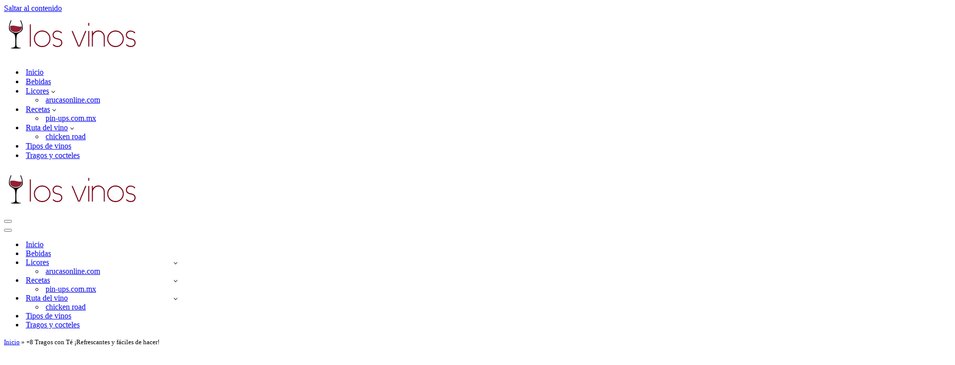

--- FILE ---
content_type: text/html; charset=UTF-8
request_url: https://www.losvinos.com.ar/tragos-y-cocteles/tragos-con-te/
body_size: 34073
content:
<!DOCTYPE html><html lang="es-ES"><head><meta charset="UTF-8"/>
<script>var __ezHttpConsent={setByCat:function(src,tagType,attributes,category,force,customSetScriptFn=null){var setScript=function(){if(force||window.ezTcfConsent[category]){if(typeof customSetScriptFn==='function'){customSetScriptFn();}else{var scriptElement=document.createElement(tagType);scriptElement.src=src;attributes.forEach(function(attr){for(var key in attr){if(attr.hasOwnProperty(key)){scriptElement.setAttribute(key,attr[key]);}}});var firstScript=document.getElementsByTagName(tagType)[0];firstScript.parentNode.insertBefore(scriptElement,firstScript);}}};if(force||(window.ezTcfConsent&&window.ezTcfConsent.loaded)){setScript();}else if(typeof getEzConsentData==="function"){getEzConsentData().then(function(ezTcfConsent){if(ezTcfConsent&&ezTcfConsent.loaded){setScript();}else{console.error("cannot get ez consent data");force=true;setScript();}});}else{force=true;setScript();console.error("getEzConsentData is not a function");}},};</script>
<script>var ezTcfConsent=window.ezTcfConsent?window.ezTcfConsent:{loaded:false,store_info:false,develop_and_improve_services:false,measure_ad_performance:false,measure_content_performance:false,select_basic_ads:false,create_ad_profile:false,select_personalized_ads:false,create_content_profile:false,select_personalized_content:false,understand_audiences:false,use_limited_data_to_select_content:false,};function getEzConsentData(){return new Promise(function(resolve){document.addEventListener("ezConsentEvent",function(event){var ezTcfConsent=event.detail.ezTcfConsent;resolve(ezTcfConsent);});});}</script>
<script>if(typeof _setEzCookies!=='function'){function _setEzCookies(ezConsentData){var cookies=window.ezCookieQueue;for(var i=0;i<cookies.length;i++){var cookie=cookies[i];if(ezConsentData&&ezConsentData.loaded&&ezConsentData[cookie.tcfCategory]){document.cookie=cookie.name+"="+cookie.value;}}}}
window.ezCookieQueue=window.ezCookieQueue||[];if(typeof addEzCookies!=='function'){function addEzCookies(arr){window.ezCookieQueue=[...window.ezCookieQueue,...arr];}}
addEzCookies([{name:"ezoab_103927",value:"mod147-c; Path=/; Domain=losvinos.com.ar; Max-Age=7200",tcfCategory:"store_info",isEzoic:"true",},{name:"ezosuibasgeneris-1",value:"40baac55-06ac-490d-77af-cc730e49f07e; Path=/; Domain=losvinos.com.ar; Expires=Sun, 22 Nov 2026 00:21:42 UTC; Secure; SameSite=None",tcfCategory:"understand_audiences",isEzoic:"true",}]);if(window.ezTcfConsent&&window.ezTcfConsent.loaded){_setEzCookies(window.ezTcfConsent);}else if(typeof getEzConsentData==="function"){getEzConsentData().then(function(ezTcfConsent){if(ezTcfConsent&&ezTcfConsent.loaded){_setEzCookies(window.ezTcfConsent);}else{console.error("cannot get ez consent data");_setEzCookies(window.ezTcfConsent);}});}else{console.error("getEzConsentData is not a function");_setEzCookies(window.ezTcfConsent);}</script><script type="text/javascript" data-ezscrex='false' data-cfasync='false'>window._ezaq = Object.assign({"edge_cache_status":12,"edge_response_time":1532,"url":"https://www.losvinos.com.ar/tragos-y-cocteles/tragos-con-te/"}, typeof window._ezaq !== "undefined" ? window._ezaq : {});</script><script type="text/javascript" data-ezscrex='false' data-cfasync='false'>window._ezaq = Object.assign({"ab_test_id":"mod147-c"}, typeof window._ezaq !== "undefined" ? window._ezaq : {});window.__ez=window.__ez||{};window.__ez.tf={};</script><script type="text/javascript" data-ezscrex='false' data-cfasync='false'>window.ezDisableAds = true;</script>
<script data-ezscrex='false' data-cfasync='false' data-pagespeed-no-defer>var __ez=__ez||{};__ez.stms=Date.now();__ez.evt={};__ez.script={};__ez.ck=__ez.ck||{};__ez.template={};__ez.template.isOrig=true;__ez.queue=__ez.queue||function(){var e=0,i=0,t=[],n=!1,o=[],r=[],s=!0,a=function(e,i,n,o,r,s,a){var l=arguments.length>7&&void 0!==arguments[7]?arguments[7]:window,d=this;this.name=e,this.funcName=i,this.parameters=null===n?null:w(n)?n:[n],this.isBlock=o,this.blockedBy=r,this.deleteWhenComplete=s,this.isError=!1,this.isComplete=!1,this.isInitialized=!1,this.proceedIfError=a,this.fWindow=l,this.isTimeDelay=!1,this.process=function(){f("... func = "+e),d.isInitialized=!0,d.isComplete=!0,f("... func.apply: "+e);var i=d.funcName.split("."),n=null,o=this.fWindow||window;i.length>3||(n=3===i.length?o[i[0]][i[1]][i[2]]:2===i.length?o[i[0]][i[1]]:o[d.funcName]),null!=n&&n.apply(null,this.parameters),!0===d.deleteWhenComplete&&delete t[e],!0===d.isBlock&&(f("----- F'D: "+d.name),m())}},l=function(e,i,t,n,o,r,s){var a=arguments.length>7&&void 0!==arguments[7]?arguments[7]:window,l=this;this.name=e,this.path=i,this.async=o,this.defer=r,this.isBlock=t,this.blockedBy=n,this.isInitialized=!1,this.isError=!1,this.isComplete=!1,this.proceedIfError=s,this.fWindow=a,this.isTimeDelay=!1,this.isPath=function(e){return"/"===e[0]&&"/"!==e[1]},this.getSrc=function(e){return void 0!==window.__ezScriptHost&&this.isPath(e)&&"banger.js"!==this.name?window.__ezScriptHost+e:e},this.process=function(){l.isInitialized=!0,f("... file = "+e);var i=this.fWindow?this.fWindow.document:document,t=i.createElement("script");t.src=this.getSrc(this.path),!0===o?t.async=!0:!0===r&&(t.defer=!0),t.onerror=function(){var e={url:window.location.href,name:l.name,path:l.path,user_agent:window.navigator.userAgent};"undefined"!=typeof _ezaq&&(e.pageview_id=_ezaq.page_view_id);var i=encodeURIComponent(JSON.stringify(e)),t=new XMLHttpRequest;t.open("GET","//g.ezoic.net/ezqlog?d="+i,!0),t.send(),f("----- ERR'D: "+l.name),l.isError=!0,!0===l.isBlock&&m()},t.onreadystatechange=t.onload=function(){var e=t.readyState;f("----- F'D: "+l.name),e&&!/loaded|complete/.test(e)||(l.isComplete=!0,!0===l.isBlock&&m())},i.getElementsByTagName("head")[0].appendChild(t)}},d=function(e,i){this.name=e,this.path="",this.async=!1,this.defer=!1,this.isBlock=!1,this.blockedBy=[],this.isInitialized=!0,this.isError=!1,this.isComplete=i,this.proceedIfError=!1,this.isTimeDelay=!1,this.process=function(){}};function c(e,i,n,s,a,d,c,u,f){var m=new l(e,i,n,s,a,d,c,f);!0===u?o[e]=m:r[e]=m,t[e]=m,h(m)}function h(e){!0!==u(e)&&0!=s&&e.process()}function u(e){if(!0===e.isTimeDelay&&!1===n)return f(e.name+" blocked = TIME DELAY!"),!0;if(w(e.blockedBy))for(var i=0;i<e.blockedBy.length;i++){var o=e.blockedBy[i];if(!1===t.hasOwnProperty(o))return f(e.name+" blocked = "+o),!0;if(!0===e.proceedIfError&&!0===t[o].isError)return!1;if(!1===t[o].isComplete)return f(e.name+" blocked = "+o),!0}return!1}function f(e){var i=window.location.href,t=new RegExp("[?&]ezq=([^&#]*)","i").exec(i);"1"===(t?t[1]:null)&&console.debug(e)}function m(){++e>200||(f("let's go"),p(o),p(r))}function p(e){for(var i in e)if(!1!==e.hasOwnProperty(i)){var t=e[i];!0===t.isComplete||u(t)||!0===t.isInitialized||!0===t.isError?!0===t.isError?f(t.name+": error"):!0===t.isComplete?f(t.name+": complete already"):!0===t.isInitialized&&f(t.name+": initialized already"):t.process()}}function w(e){return"[object Array]"==Object.prototype.toString.call(e)}return window.addEventListener("load",(function(){setTimeout((function(){n=!0,f("TDELAY -----"),m()}),5e3)}),!1),{addFile:c,addFileOnce:function(e,i,n,o,r,s,a,l,d){t[e]||c(e,i,n,o,r,s,a,l,d)},addDelayFile:function(e,i){var n=new l(e,i,!1,[],!1,!1,!0);n.isTimeDelay=!0,f(e+" ...  FILE! TDELAY"),r[e]=n,t[e]=n,h(n)},addFunc:function(e,n,s,l,d,c,u,f,m,p){!0===c&&(e=e+"_"+i++);var w=new a(e,n,s,l,d,u,f,p);!0===m?o[e]=w:r[e]=w,t[e]=w,h(w)},addDelayFunc:function(e,i,n){var o=new a(e,i,n,!1,[],!0,!0);o.isTimeDelay=!0,f(e+" ...  FUNCTION! TDELAY"),r[e]=o,t[e]=o,h(o)},items:t,processAll:m,setallowLoad:function(e){s=e},markLoaded:function(e){if(e&&0!==e.length){if(e in t){var i=t[e];!0===i.isComplete?f(i.name+" "+e+": error loaded duplicate"):(i.isComplete=!0,i.isInitialized=!0)}else t[e]=new d(e,!0);f("markLoaded dummyfile: "+t[e].name)}},logWhatsBlocked:function(){for(var e in t)!1!==t.hasOwnProperty(e)&&u(t[e])}}}();__ez.evt.add=function(e,t,n){e.addEventListener?e.addEventListener(t,n,!1):e.attachEvent?e.attachEvent("on"+t,n):e["on"+t]=n()},__ez.evt.remove=function(e,t,n){e.removeEventListener?e.removeEventListener(t,n,!1):e.detachEvent?e.detachEvent("on"+t,n):delete e["on"+t]};__ez.script.add=function(e){var t=document.createElement("script");t.src=e,t.async=!0,t.type="text/javascript",document.getElementsByTagName("head")[0].appendChild(t)};__ez.dot=__ez.dot||{};__ez.queue.addFileOnce('/detroitchicago/boise.js', '/detroitchicago/boise.js?gcb=195-2&cb=5', true, [], true, false, true, false);__ez.queue.addFileOnce('/parsonsmaize/abilene.js', '/parsonsmaize/abilene.js?gcb=195-2&cb=dc112bb7ea', true, [], true, false, true, false);__ez.queue.addFileOnce('/parsonsmaize/mulvane.js', '/parsonsmaize/mulvane.js?gcb=195-2&cb=e75e48eec0', true, ['/parsonsmaize/abilene.js'], true, false, true, false);__ez.queue.addFileOnce('/detroitchicago/birmingham.js', '/detroitchicago/birmingham.js?gcb=195-2&cb=539c47377c', true, ['/parsonsmaize/abilene.js'], true, false, true, false);</script>
<script data-ezscrex="false" type="text/javascript" data-cfasync="false">window._ezaq = Object.assign({"ad_cache_level":0,"adpicker_placement_cnt":0,"ai_placeholder_cache_level":0,"ai_placeholder_placement_cnt":-1,"article_category":"tragos-y-cocteles","author":"Aygsha","domain":"losvinos.com.ar","domain_id":103927,"ezcache_level":1,"ezcache_skip_code":0,"has_bad_image":0,"has_bad_words":0,"is_sitespeed":0,"lt_cache_level":0,"publish_date":"2020-04-13","response_size":149707,"response_size_orig":143947,"response_time_orig":1489,"template_id":5,"url":"https://www.losvinos.com.ar/tragos-y-cocteles/tragos-con-te/","word_count":0,"worst_bad_word_level":0}, typeof window._ezaq !== "undefined" ? window._ezaq : {});__ez.queue.markLoaded('ezaqBaseReady');</script>
<script type='text/javascript' data-ezscrex='false' data-cfasync='false'>
window.ezAnalyticsStatic = true;

function analyticsAddScript(script) {
	var ezDynamic = document.createElement('script');
	ezDynamic.type = 'text/javascript';
	ezDynamic.innerHTML = script;
	document.head.appendChild(ezDynamic);
}
function getCookiesWithPrefix() {
    var allCookies = document.cookie.split(';');
    var cookiesWithPrefix = {};

    for (var i = 0; i < allCookies.length; i++) {
        var cookie = allCookies[i].trim();

        for (var j = 0; j < arguments.length; j++) {
            var prefix = arguments[j];
            if (cookie.indexOf(prefix) === 0) {
                var cookieParts = cookie.split('=');
                var cookieName = cookieParts[0];
                var cookieValue = cookieParts.slice(1).join('=');
                cookiesWithPrefix[cookieName] = decodeURIComponent(cookieValue);
                break; // Once matched, no need to check other prefixes
            }
        }
    }

    return cookiesWithPrefix;
}
function productAnalytics() {
	var d = {"pr":[6],"omd5":"6e05753317de3ef2e027296b6c75d014","nar":"risk score"};
	d.u = _ezaq.url;
	d.p = _ezaq.page_view_id;
	d.v = _ezaq.visit_uuid;
	d.ab = _ezaq.ab_test_id;
	d.e = JSON.stringify(_ezaq);
	d.ref = document.referrer;
	d.c = getCookiesWithPrefix('active_template', 'ez', 'lp_');
	if(typeof ez_utmParams !== 'undefined') {
		d.utm = ez_utmParams;
	}

	var dataText = JSON.stringify(d);
	var xhr = new XMLHttpRequest();
	xhr.open('POST','/ezais/analytics?cb=1', true);
	xhr.onload = function () {
		if (xhr.status!=200) {
            return;
		}

        if(document.readyState !== 'loading') {
            analyticsAddScript(xhr.response);
            return;
        }

        var eventFunc = function() {
            if(document.readyState === 'loading') {
                return;
            }
            document.removeEventListener('readystatechange', eventFunc, false);
            analyticsAddScript(xhr.response);
        };

        document.addEventListener('readystatechange', eventFunc, false);
	};
	xhr.setRequestHeader('Content-Type','text/plain');
	xhr.send(dataText);
}
__ez.queue.addFunc("productAnalytics", "productAnalytics", null, true, ['ezaqBaseReady'], false, false, false, true);
</script><base href="https://www.losvinos.com.ar/tragos-y-cocteles/tragos-con-te/"/>
	
	
	<meta name="viewport" content="width=device-width, initial-scale=1, minimum-scale=1"/>
	<link rel="profile" href="https://gmpg.org/xfn/11" />
			<link rel="pingback" href="https://www.losvinos.com.ar/xmlrpc.php"/>
		<meta name="robots" content="index, follow, max-image-preview:large, max-snippet:-1, max-video-preview:-1"/>
	<style>img:is([sizes="auto" i], [sizes^="auto," i]) { contain-intrinsic-size: 3000px 1500px }</style>
	
<!-- Textmetrics SEO Plugin 3.6.3 - https://www.textmetrics.com/ -->

<!-- /Textmetrics SEO Plugin -->

	<!-- This site is optimized with the Yoast SEO plugin v26.2 - https://yoast.com/wordpress/plugins/seo/ -->
	<title>+8 Tragos con Té ¡Refrescantes y fáciles de hacer! (Verde, Frio o negro)</title>
	<meta name="description" content="Recetas de Tragos con té ¿Cuales son los mejores? ¡Faciles de hacer en casa! ¿Que ingredientes usar? Vasos para su preparación eso y más."/>
	<link rel="canonical" href="https://www.losvinos.com.ar/tragos-y-cocteles/tragos-con-te/"/>
	<meta property="og:locale" content="es_ES"/>
	<meta property="og:type" content="article"/>
	<meta property="og:title" content="+8 Tragos con Té ¡Refrescantes y fáciles de hacer! (Verde, Frio o negro)"/>
	<meta property="og:description" content="Recetas de Tragos con té ¿Cuales son los mejores? ¡Faciles de hacer en casa! ¿Que ingredientes usar? Vasos para su preparación eso y más."/>
	<meta property="og:url" content="https://www.losvinos.com.ar/tragos-y-cocteles/tragos-con-te/"/>
	<meta property="og:site_name" content="Los Vinos - Sitio web para amantes del Vino"/>
	<meta property="article:publisher" content="https://www.facebook.com/Los-Vinos-1621677931406005/"/>
	<meta property="article:published_time" content="2020-04-13T17:04:14+00:00"/>
	<meta property="article:modified_time" content="2021-04-09T14:41:20+00:00"/>
	<meta property="og:image" content="https://www.losvinos.com.ar/wp-content/uploads/2020/04/Tragos-Te.jpg"/>
	<meta property="og:image:width" content="2122"/>
	<meta property="og:image:height" content="1415"/>
	<meta property="og:image:type" content="image/jpeg"/>
	<meta name="author" content="Aygsha"/>
	<meta name="twitter:card" content="summary_large_image"/>
	<meta name="twitter:creator" content="@admin"/>
	<meta name="twitter:site" content="@admin"/>
	<meta name="twitter:label1" content="Escrito por"/>
	<meta name="twitter:data1" content="Aygsha"/>
	<meta name="twitter:label2" content="Tiempo de lectura"/>
	<meta name="twitter:data2" content="7 minutos"/>
	<!-- / Yoast SEO plugin. -->


<link rel="dns-prefetch" href="//fonts.googleapis.com"/>
<link rel="alternate" type="application/rss+xml" title="Los Vinos - Sitio web para amantes del Vino » Feed" href="https://www.losvinos.com.ar/feed/"/>
<link rel="alternate" type="application/rss+xml" title="Los Vinos - Sitio web para amantes del Vino » Feed de los comentarios" href="https://www.losvinos.com.ar/comments/feed/"/>
<script id="wpp-js" src="https://www.losvinos.com.ar/wp-content/plugins/wordpress-popular-posts/assets/js/wpp.min.js?ver=7.3.6" data-sampling="0" data-sampling-rate="100" data-api-url="https://www.losvinos.com.ar/wp-json/wordpress-popular-posts" data-post-id="9209" data-token="ee96c62e32" data-lang="0" data-debug="0"></script>
<link rel="alternate" type="application/rss+xml" title="Los Vinos - Sitio web para amantes del Vino » Comentario +8 Tragos con Té ¡Refrescantes y fáciles de hacer! del feed" href="https://www.losvinos.com.ar/tragos-y-cocteles/tragos-con-te/feed/"/>
<script>
window._wpemojiSettings = {"baseUrl":"https:\/\/s.w.org\/images\/core\/emoji\/16.0.1\/72x72\/","ext":".png","svgUrl":"https:\/\/s.w.org\/images\/core\/emoji\/16.0.1\/svg\/","svgExt":".svg","source":{"concatemoji":"https:\/\/www.losvinos.com.ar\/wp-includes\/js\/wp-emoji-release.min.js?ver=6.8.3"}};
/*! This file is auto-generated */
!function(s,n){var o,i,e;function c(e){try{var t={supportTests:e,timestamp:(new Date).valueOf()};sessionStorage.setItem(o,JSON.stringify(t))}catch(e){}}function p(e,t,n){e.clearRect(0,0,e.canvas.width,e.canvas.height),e.fillText(t,0,0);var t=new Uint32Array(e.getImageData(0,0,e.canvas.width,e.canvas.height).data),a=(e.clearRect(0,0,e.canvas.width,e.canvas.height),e.fillText(n,0,0),new Uint32Array(e.getImageData(0,0,e.canvas.width,e.canvas.height).data));return t.every(function(e,t){return e===a[t]})}function u(e,t){e.clearRect(0,0,e.canvas.width,e.canvas.height),e.fillText(t,0,0);for(var n=e.getImageData(16,16,1,1),a=0;a<n.data.length;a++)if(0!==n.data[a])return!1;return!0}function f(e,t,n,a){switch(t){case"flag":return n(e,"\ud83c\udff3\ufe0f\u200d\u26a7\ufe0f","\ud83c\udff3\ufe0f\u200b\u26a7\ufe0f")?!1:!n(e,"\ud83c\udde8\ud83c\uddf6","\ud83c\udde8\u200b\ud83c\uddf6")&&!n(e,"\ud83c\udff4\udb40\udc67\udb40\udc62\udb40\udc65\udb40\udc6e\udb40\udc67\udb40\udc7f","\ud83c\udff4\u200b\udb40\udc67\u200b\udb40\udc62\u200b\udb40\udc65\u200b\udb40\udc6e\u200b\udb40\udc67\u200b\udb40\udc7f");case"emoji":return!a(e,"\ud83e\udedf")}return!1}function g(e,t,n,a){var r="undefined"!=typeof WorkerGlobalScope&&self instanceof WorkerGlobalScope?new OffscreenCanvas(300,150):s.createElement("canvas"),o=r.getContext("2d",{willReadFrequently:!0}),i=(o.textBaseline="top",o.font="600 32px Arial",{});return e.forEach(function(e){i[e]=t(o,e,n,a)}),i}function t(e){var t=s.createElement("script");t.src=e,t.defer=!0,s.head.appendChild(t)}"undefined"!=typeof Promise&&(o="wpEmojiSettingsSupports",i=["flag","emoji"],n.supports={everything:!0,everythingExceptFlag:!0},e=new Promise(function(e){s.addEventListener("DOMContentLoaded",e,{once:!0})}),new Promise(function(t){var n=function(){try{var e=JSON.parse(sessionStorage.getItem(o));if("object"==typeof e&&"number"==typeof e.timestamp&&(new Date).valueOf()<e.timestamp+604800&&"object"==typeof e.supportTests)return e.supportTests}catch(e){}return null}();if(!n){if("undefined"!=typeof Worker&&"undefined"!=typeof OffscreenCanvas&&"undefined"!=typeof URL&&URL.createObjectURL&&"undefined"!=typeof Blob)try{var e="postMessage("+g.toString()+"("+[JSON.stringify(i),f.toString(),p.toString(),u.toString()].join(",")+"));",a=new Blob([e],{type:"text/javascript"}),r=new Worker(URL.createObjectURL(a),{name:"wpTestEmojiSupports"});return void(r.onmessage=function(e){c(n=e.data),r.terminate(),t(n)})}catch(e){}c(n=g(i,f,p,u))}t(n)}).then(function(e){for(var t in e)n.supports[t]=e[t],n.supports.everything=n.supports.everything&&n.supports[t],"flag"!==t&&(n.supports.everythingExceptFlag=n.supports.everythingExceptFlag&&n.supports[t]);n.supports.everythingExceptFlag=n.supports.everythingExceptFlag&&!n.supports.flag,n.DOMReady=!1,n.readyCallback=function(){n.DOMReady=!0}}).then(function(){return e}).then(function(){var e;n.supports.everything||(n.readyCallback(),(e=n.source||{}).concatemoji?t(e.concatemoji):e.wpemoji&&e.twemoji&&(t(e.twemoji),t(e.wpemoji)))}))}((window,document),window._wpemojiSettings);
</script>
<link rel="stylesheet" id="pt-cv-public-style-css" href="https://www.losvinos.com.ar/wp-content/plugins/content-views-query-and-display-post-page/public/assets/css/cv.css?ver=4.2" media="all"/>
<link rel="stylesheet" id="pt-cv-public-pro-style-css" href="https://www.losvinos.com.ar/wp-content/plugins/pt-content-views-pro/public/assets/css/cvpro.min.css?ver=5.8.9" media="all"/>
<style id="wp-emoji-styles-inline-css">

	img.wp-smiley, img.emoji {
		display: inline !important;
		border: none !important;
		box-shadow: none !important;
		height: 1em !important;
		width: 1em !important;
		margin: 0 0.07em !important;
		vertical-align: -0.1em !important;
		background: none !important;
		padding: 0 !important;
	}
</style>
<link rel="stylesheet" id="wp-block-library-css" href="https://www.losvinos.com.ar/wp-includes/css/dist/block-library/style.min.css?ver=6.8.3" media="all"/>
<style id="classic-theme-styles-inline-css">
/*! This file is auto-generated */
.wp-block-button__link{color:#fff;background-color:#32373c;border-radius:9999px;box-shadow:none;text-decoration:none;padding:calc(.667em + 2px) calc(1.333em + 2px);font-size:1.125em}.wp-block-file__button{background:#32373c;color:#fff;text-decoration:none}
</style>
<link rel="stylesheet" id="quads-style-css-css" href="https://www.losvinos.com.ar/wp-content/plugins/quick-adsense-reloaded/includes/gutenberg/dist/blocks.style.build.css?ver=2.0.94.1" media="all"/>
<style id="global-styles-inline-css">
:root{--wp--preset--aspect-ratio--square: 1;--wp--preset--aspect-ratio--4-3: 4/3;--wp--preset--aspect-ratio--3-4: 3/4;--wp--preset--aspect-ratio--3-2: 3/2;--wp--preset--aspect-ratio--2-3: 2/3;--wp--preset--aspect-ratio--16-9: 16/9;--wp--preset--aspect-ratio--9-16: 9/16;--wp--preset--color--black: #000000;--wp--preset--color--cyan-bluish-gray: #abb8c3;--wp--preset--color--white: #ffffff;--wp--preset--color--pale-pink: #f78da7;--wp--preset--color--vivid-red: #cf2e2e;--wp--preset--color--luminous-vivid-orange: #ff6900;--wp--preset--color--luminous-vivid-amber: #fcb900;--wp--preset--color--light-green-cyan: #7bdcb5;--wp--preset--color--vivid-green-cyan: #00d084;--wp--preset--color--pale-cyan-blue: #8ed1fc;--wp--preset--color--vivid-cyan-blue: #0693e3;--wp--preset--color--vivid-purple: #9b51e0;--wp--preset--color--neve-link-color: var(--nv-primary-accent);--wp--preset--color--neve-link-hover-color: var(--nv-secondary-accent);--wp--preset--color--nv-site-bg: var(--nv-site-bg);--wp--preset--color--nv-light-bg: var(--nv-light-bg);--wp--preset--color--nv-dark-bg: var(--nv-dark-bg);--wp--preset--color--neve-text-color: var(--nv-text-color);--wp--preset--color--nv-text-dark-bg: var(--nv-text-dark-bg);--wp--preset--color--nv-c-1: var(--nv-c-1);--wp--preset--color--nv-c-2: var(--nv-c-2);--wp--preset--gradient--vivid-cyan-blue-to-vivid-purple: linear-gradient(135deg,rgba(6,147,227,1) 0%,rgb(155,81,224) 100%);--wp--preset--gradient--light-green-cyan-to-vivid-green-cyan: linear-gradient(135deg,rgb(122,220,180) 0%,rgb(0,208,130) 100%);--wp--preset--gradient--luminous-vivid-amber-to-luminous-vivid-orange: linear-gradient(135deg,rgba(252,185,0,1) 0%,rgba(255,105,0,1) 100%);--wp--preset--gradient--luminous-vivid-orange-to-vivid-red: linear-gradient(135deg,rgba(255,105,0,1) 0%,rgb(207,46,46) 100%);--wp--preset--gradient--very-light-gray-to-cyan-bluish-gray: linear-gradient(135deg,rgb(238,238,238) 0%,rgb(169,184,195) 100%);--wp--preset--gradient--cool-to-warm-spectrum: linear-gradient(135deg,rgb(74,234,220) 0%,rgb(151,120,209) 20%,rgb(207,42,186) 40%,rgb(238,44,130) 60%,rgb(251,105,98) 80%,rgb(254,248,76) 100%);--wp--preset--gradient--blush-light-purple: linear-gradient(135deg,rgb(255,206,236) 0%,rgb(152,150,240) 100%);--wp--preset--gradient--blush-bordeaux: linear-gradient(135deg,rgb(254,205,165) 0%,rgb(254,45,45) 50%,rgb(107,0,62) 100%);--wp--preset--gradient--luminous-dusk: linear-gradient(135deg,rgb(255,203,112) 0%,rgb(199,81,192) 50%,rgb(65,88,208) 100%);--wp--preset--gradient--pale-ocean: linear-gradient(135deg,rgb(255,245,203) 0%,rgb(182,227,212) 50%,rgb(51,167,181) 100%);--wp--preset--gradient--electric-grass: linear-gradient(135deg,rgb(202,248,128) 0%,rgb(113,206,126) 100%);--wp--preset--gradient--midnight: linear-gradient(135deg,rgb(2,3,129) 0%,rgb(40,116,252) 100%);--wp--preset--font-size--small: 13px;--wp--preset--font-size--medium: 20px;--wp--preset--font-size--large: 36px;--wp--preset--font-size--x-large: 42px;--wp--preset--spacing--20: 0.44rem;--wp--preset--spacing--30: 0.67rem;--wp--preset--spacing--40: 1rem;--wp--preset--spacing--50: 1.5rem;--wp--preset--spacing--60: 2.25rem;--wp--preset--spacing--70: 3.38rem;--wp--preset--spacing--80: 5.06rem;--wp--preset--shadow--natural: 6px 6px 9px rgba(0, 0, 0, 0.2);--wp--preset--shadow--deep: 12px 12px 50px rgba(0, 0, 0, 0.4);--wp--preset--shadow--sharp: 6px 6px 0px rgba(0, 0, 0, 0.2);--wp--preset--shadow--outlined: 6px 6px 0px -3px rgba(255, 255, 255, 1), 6px 6px rgba(0, 0, 0, 1);--wp--preset--shadow--crisp: 6px 6px 0px rgba(0, 0, 0, 1);}:where(.is-layout-flex){gap: 0.5em;}:where(.is-layout-grid){gap: 0.5em;}body .is-layout-flex{display: flex;}.is-layout-flex{flex-wrap: wrap;align-items: center;}.is-layout-flex > :is(*, div){margin: 0;}body .is-layout-grid{display: grid;}.is-layout-grid > :is(*, div){margin: 0;}:where(.wp-block-columns.is-layout-flex){gap: 2em;}:where(.wp-block-columns.is-layout-grid){gap: 2em;}:where(.wp-block-post-template.is-layout-flex){gap: 1.25em;}:where(.wp-block-post-template.is-layout-grid){gap: 1.25em;}.has-black-color{color: var(--wp--preset--color--black) !important;}.has-cyan-bluish-gray-color{color: var(--wp--preset--color--cyan-bluish-gray) !important;}.has-white-color{color: var(--wp--preset--color--white) !important;}.has-pale-pink-color{color: var(--wp--preset--color--pale-pink) !important;}.has-vivid-red-color{color: var(--wp--preset--color--vivid-red) !important;}.has-luminous-vivid-orange-color{color: var(--wp--preset--color--luminous-vivid-orange) !important;}.has-luminous-vivid-amber-color{color: var(--wp--preset--color--luminous-vivid-amber) !important;}.has-light-green-cyan-color{color: var(--wp--preset--color--light-green-cyan) !important;}.has-vivid-green-cyan-color{color: var(--wp--preset--color--vivid-green-cyan) !important;}.has-pale-cyan-blue-color{color: var(--wp--preset--color--pale-cyan-blue) !important;}.has-vivid-cyan-blue-color{color: var(--wp--preset--color--vivid-cyan-blue) !important;}.has-vivid-purple-color{color: var(--wp--preset--color--vivid-purple) !important;}.has-neve-link-color-color{color: var(--wp--preset--color--neve-link-color) !important;}.has-neve-link-hover-color-color{color: var(--wp--preset--color--neve-link-hover-color) !important;}.has-nv-site-bg-color{color: var(--wp--preset--color--nv-site-bg) !important;}.has-nv-light-bg-color{color: var(--wp--preset--color--nv-light-bg) !important;}.has-nv-dark-bg-color{color: var(--wp--preset--color--nv-dark-bg) !important;}.has-neve-text-color-color{color: var(--wp--preset--color--neve-text-color) !important;}.has-nv-text-dark-bg-color{color: var(--wp--preset--color--nv-text-dark-bg) !important;}.has-nv-c-1-color{color: var(--wp--preset--color--nv-c-1) !important;}.has-nv-c-2-color{color: var(--wp--preset--color--nv-c-2) !important;}.has-black-background-color{background-color: var(--wp--preset--color--black) !important;}.has-cyan-bluish-gray-background-color{background-color: var(--wp--preset--color--cyan-bluish-gray) !important;}.has-white-background-color{background-color: var(--wp--preset--color--white) !important;}.has-pale-pink-background-color{background-color: var(--wp--preset--color--pale-pink) !important;}.has-vivid-red-background-color{background-color: var(--wp--preset--color--vivid-red) !important;}.has-luminous-vivid-orange-background-color{background-color: var(--wp--preset--color--luminous-vivid-orange) !important;}.has-luminous-vivid-amber-background-color{background-color: var(--wp--preset--color--luminous-vivid-amber) !important;}.has-light-green-cyan-background-color{background-color: var(--wp--preset--color--light-green-cyan) !important;}.has-vivid-green-cyan-background-color{background-color: var(--wp--preset--color--vivid-green-cyan) !important;}.has-pale-cyan-blue-background-color{background-color: var(--wp--preset--color--pale-cyan-blue) !important;}.has-vivid-cyan-blue-background-color{background-color: var(--wp--preset--color--vivid-cyan-blue) !important;}.has-vivid-purple-background-color{background-color: var(--wp--preset--color--vivid-purple) !important;}.has-neve-link-color-background-color{background-color: var(--wp--preset--color--neve-link-color) !important;}.has-neve-link-hover-color-background-color{background-color: var(--wp--preset--color--neve-link-hover-color) !important;}.has-nv-site-bg-background-color{background-color: var(--wp--preset--color--nv-site-bg) !important;}.has-nv-light-bg-background-color{background-color: var(--wp--preset--color--nv-light-bg) !important;}.has-nv-dark-bg-background-color{background-color: var(--wp--preset--color--nv-dark-bg) !important;}.has-neve-text-color-background-color{background-color: var(--wp--preset--color--neve-text-color) !important;}.has-nv-text-dark-bg-background-color{background-color: var(--wp--preset--color--nv-text-dark-bg) !important;}.has-nv-c-1-background-color{background-color: var(--wp--preset--color--nv-c-1) !important;}.has-nv-c-2-background-color{background-color: var(--wp--preset--color--nv-c-2) !important;}.has-black-border-color{border-color: var(--wp--preset--color--black) !important;}.has-cyan-bluish-gray-border-color{border-color: var(--wp--preset--color--cyan-bluish-gray) !important;}.has-white-border-color{border-color: var(--wp--preset--color--white) !important;}.has-pale-pink-border-color{border-color: var(--wp--preset--color--pale-pink) !important;}.has-vivid-red-border-color{border-color: var(--wp--preset--color--vivid-red) !important;}.has-luminous-vivid-orange-border-color{border-color: var(--wp--preset--color--luminous-vivid-orange) !important;}.has-luminous-vivid-amber-border-color{border-color: var(--wp--preset--color--luminous-vivid-amber) !important;}.has-light-green-cyan-border-color{border-color: var(--wp--preset--color--light-green-cyan) !important;}.has-vivid-green-cyan-border-color{border-color: var(--wp--preset--color--vivid-green-cyan) !important;}.has-pale-cyan-blue-border-color{border-color: var(--wp--preset--color--pale-cyan-blue) !important;}.has-vivid-cyan-blue-border-color{border-color: var(--wp--preset--color--vivid-cyan-blue) !important;}.has-vivid-purple-border-color{border-color: var(--wp--preset--color--vivid-purple) !important;}.has-neve-link-color-border-color{border-color: var(--wp--preset--color--neve-link-color) !important;}.has-neve-link-hover-color-border-color{border-color: var(--wp--preset--color--neve-link-hover-color) !important;}.has-nv-site-bg-border-color{border-color: var(--wp--preset--color--nv-site-bg) !important;}.has-nv-light-bg-border-color{border-color: var(--wp--preset--color--nv-light-bg) !important;}.has-nv-dark-bg-border-color{border-color: var(--wp--preset--color--nv-dark-bg) !important;}.has-neve-text-color-border-color{border-color: var(--wp--preset--color--neve-text-color) !important;}.has-nv-text-dark-bg-border-color{border-color: var(--wp--preset--color--nv-text-dark-bg) !important;}.has-nv-c-1-border-color{border-color: var(--wp--preset--color--nv-c-1) !important;}.has-nv-c-2-border-color{border-color: var(--wp--preset--color--nv-c-2) !important;}.has-vivid-cyan-blue-to-vivid-purple-gradient-background{background: var(--wp--preset--gradient--vivid-cyan-blue-to-vivid-purple) !important;}.has-light-green-cyan-to-vivid-green-cyan-gradient-background{background: var(--wp--preset--gradient--light-green-cyan-to-vivid-green-cyan) !important;}.has-luminous-vivid-amber-to-luminous-vivid-orange-gradient-background{background: var(--wp--preset--gradient--luminous-vivid-amber-to-luminous-vivid-orange) !important;}.has-luminous-vivid-orange-to-vivid-red-gradient-background{background: var(--wp--preset--gradient--luminous-vivid-orange-to-vivid-red) !important;}.has-very-light-gray-to-cyan-bluish-gray-gradient-background{background: var(--wp--preset--gradient--very-light-gray-to-cyan-bluish-gray) !important;}.has-cool-to-warm-spectrum-gradient-background{background: var(--wp--preset--gradient--cool-to-warm-spectrum) !important;}.has-blush-light-purple-gradient-background{background: var(--wp--preset--gradient--blush-light-purple) !important;}.has-blush-bordeaux-gradient-background{background: var(--wp--preset--gradient--blush-bordeaux) !important;}.has-luminous-dusk-gradient-background{background: var(--wp--preset--gradient--luminous-dusk) !important;}.has-pale-ocean-gradient-background{background: var(--wp--preset--gradient--pale-ocean) !important;}.has-electric-grass-gradient-background{background: var(--wp--preset--gradient--electric-grass) !important;}.has-midnight-gradient-background{background: var(--wp--preset--gradient--midnight) !important;}.has-small-font-size{font-size: var(--wp--preset--font-size--small) !important;}.has-medium-font-size{font-size: var(--wp--preset--font-size--medium) !important;}.has-large-font-size{font-size: var(--wp--preset--font-size--large) !important;}.has-x-large-font-size{font-size: var(--wp--preset--font-size--x-large) !important;}
:where(.wp-block-post-template.is-layout-flex){gap: 1.25em;}:where(.wp-block-post-template.is-layout-grid){gap: 1.25em;}
:where(.wp-block-columns.is-layout-flex){gap: 2em;}:where(.wp-block-columns.is-layout-grid){gap: 2em;}
:root :where(.wp-block-pullquote){font-size: 1.5em;line-height: 1.6;}
</style>
<link rel="stylesheet" id="wp-automatic-css" href="https://www.losvinos.com.ar/wp-content/plugins/wp-automatic-plugin-for-wordpress/css/admin-dashboard.css?ver=1.0.0" media="all"/>
<link rel="stylesheet" id="wp-automatic-gallery-css" href="https://www.losvinos.com.ar/wp-content/plugins/wp-automatic-plugin-for-wordpress/css/wp-automatic.css?ver=1.0.0" media="all"/>
<link rel="stylesheet" id="wpml-legacy-horizontal-list-0-css" href="https://www.losvinos.com.ar/wp-content/plugins/sitepress-multilingual-cms/templates/language-switchers/legacy-list-horizontal/style.min.css?ver=1" media="all"/>
<style id="wpml-legacy-horizontal-list-0-inline-css">
.wpml-ls-statics-footer a, .wpml-ls-statics-footer .wpml-ls-sub-menu a, .wpml-ls-statics-footer .wpml-ls-sub-menu a:link, .wpml-ls-statics-footer li:not(.wpml-ls-current-language) .wpml-ls-link, .wpml-ls-statics-footer li:not(.wpml-ls-current-language) .wpml-ls-link:link {color:#444444;background-color:#ffffff;}.wpml-ls-statics-footer .wpml-ls-sub-menu a:hover,.wpml-ls-statics-footer .wpml-ls-sub-menu a:focus, .wpml-ls-statics-footer .wpml-ls-sub-menu a:link:hover, .wpml-ls-statics-footer .wpml-ls-sub-menu a:link:focus {color:#000000;background-color:#eeeeee;}.wpml-ls-statics-footer .wpml-ls-current-language > a {color:#444444;background-color:#ffffff;}.wpml-ls-statics-footer .wpml-ls-current-language:hover>a, .wpml-ls-statics-footer .wpml-ls-current-language>a:focus {color:#000000;background-color:#eeeeee;}
</style>
<link rel="stylesheet" id="ez-toc-css" href="https://www.losvinos.com.ar/wp-content/plugins/easy-table-of-contents/assets/css/screen.min.css?ver=2.0.76" media="all"/>
<style id="ez-toc-inline-css">
div#ez-toc-container .ez-toc-title {font-size: 120%;}div#ez-toc-container .ez-toc-title {font-weight: 500;}div#ez-toc-container ul li , div#ez-toc-container ul li a {font-size: 95%;}div#ez-toc-container ul li , div#ez-toc-container ul li a {font-weight: 500;}div#ez-toc-container nav ul ul li {font-size: 90%;}
.ez-toc-container-direction {direction: ltr;}.ez-toc-counter ul{counter-reset: item ;}.ez-toc-counter nav ul li a::before {content: counters(item, '.', decimal) '. ';display: inline-block;counter-increment: item;flex-grow: 0;flex-shrink: 0;margin-right: .2em; float: left; }.ez-toc-widget-direction {direction: ltr;}.ez-toc-widget-container ul{counter-reset: item ;}.ez-toc-widget-container nav ul li a::before {content: counters(item, '.', decimal) '. ';display: inline-block;counter-increment: item;flex-grow: 0;flex-shrink: 0;margin-right: .2em; float: left; }
</style>
<link rel="stylesheet" id="wordpress-popular-posts-css-css" href="https://www.losvinos.com.ar/wp-content/plugins/wordpress-popular-posts/assets/css/wpp.css?ver=7.3.6" media="all"/>
<link rel="stylesheet" id="neve-style-css" href="https://www.losvinos.com.ar/wp-content/themes/neve/style-main-new.min.css?ver=4.1.4" media="all"/>
<style id="neve-style-inline-css">
.is-menu-sidebar .header-menu-sidebar { visibility: visible; }.is-menu-sidebar.menu_sidebar_slide_left .header-menu-sidebar { transform: translate3d(0, 0, 0); left: 0; }.is-menu-sidebar.menu_sidebar_slide_right .header-menu-sidebar { transform: translate3d(0, 0, 0); right: 0; }.is-menu-sidebar.menu_sidebar_pull_right .header-menu-sidebar, .is-menu-sidebar.menu_sidebar_pull_left .header-menu-sidebar { transform: translateX(0); }.is-menu-sidebar.menu_sidebar_dropdown .header-menu-sidebar { height: auto; }.is-menu-sidebar.menu_sidebar_dropdown .header-menu-sidebar-inner { max-height: 400px; padding: 20px 0; }.is-menu-sidebar.menu_sidebar_full_canvas .header-menu-sidebar { opacity: 1; }.header-menu-sidebar .menu-item-nav-search:not(.floating) { pointer-events: none; }.header-menu-sidebar .menu-item-nav-search .is-menu-sidebar { pointer-events: unset; }
.nv-meta-list li.meta:not(:last-child):after { content:"/" }.nv-meta-list .no-mobile{
			display:none;
		}.nv-meta-list li.last::after{
			content: ""!important;
		}@media (min-width: 769px) {
			.nv-meta-list .no-mobile {
				display: inline-block;
			}
			.nv-meta-list li.last:not(:last-child)::after {
		 		content: "/" !important;
			}
		}
.nav-ul li .caret svg, .nav-ul li .caret img{width:var(--smiconsize, 0.5em);height:var(--smiconsize, 0.5em);}.nav-ul .sub-menu li {border-style: var(--itembstyle);}
 :root{ --container: 748px;--postwidth:100%; --primarybtnbg: var(--nv-primary-accent); --primarybtnhoverbg: var(--nv-primary-accent); --primarybtncolor: #fff; --secondarybtncolor: var(--nv-primary-accent); --primarybtnhovercolor: #fff; --secondarybtnhovercolor: var(--nv-primary-accent);--primarybtnborderradius:3px;--secondarybtnborderradius:3px;--secondarybtnborderwidth:3px;--btnpadding:13px 15px;--primarybtnpadding:13px 15px;--secondarybtnpadding:calc(13px - 3px) calc(15px - 3px); --bodyfontfamily: Arial,Helvetica,sans-serif; --bodyfontsize: 15px; --bodylineheight: 1.6; --bodyletterspacing: 0px; --bodyfontweight: 400; --headingsfontfamily: "DM Serif Display"; --h1fontsize: 1.5em; --h1fontweight: 700; --h1lineheight: 1.6em; --h1letterspacing: 0px; --h1texttransform: none; --h2fontsize: 28px; --h2fontweight: 700; --h2lineheight: 1.3; --h2letterspacing: 0px; --h2texttransform: none; --h3fontsize: 24px; --h3fontweight: 700; --h3lineheight: 1.4; --h3letterspacing: 0px; --h3texttransform: none; --h4fontsize: 20px; --h4fontweight: 700; --h4lineheight: 1.6; --h4letterspacing: 0px; --h4texttransform: none; --h5fontsize: 16px; --h5fontweight: 700; --h5lineheight: 1.6; --h5letterspacing: 0px; --h5texttransform: none; --h6fontsize: 14px; --h6fontweight: 700; --h6lineheight: 1.6; --h6letterspacing: 0px; --h6texttransform: none;--formfieldborderwidth:2px;--formfieldborderradius:3px; --formfieldbgcolor: var(--nv-site-bg); --formfieldbordercolor: #dddddd; --formfieldcolor: var(--nv-text-color);--formfieldpadding:10px 12px; } .nv-index-posts{ --borderradius:0px; --bordercolor: #a10f0f; --borderwidth: 1px; } .has-neve-button-color-color{ color: var(--nv-primary-accent)!important; } .has-neve-button-color-background-color{ background-color: var(--nv-primary-accent)!important; } .alignfull > [class*="__inner-container"], .alignwide > [class*="__inner-container"]{ max-width:718px;margin:auto } .nv-meta-list{ --avatarsize: 20px; } .single .nv-meta-list{ --avatarsize: 20px; } .neve-main{ --boxshadow:0 14px 28px rgba(0, 0, 0, 0.12), 0 10px 10px rgba(0, 0, 0, 0.12); } .nv-post-cover{ --height: 250px;--padding:40px 15px;--justify: flex-start; --textalign: left; --valign: center; } .nv-post-cover .nv-title-meta-wrap, .nv-page-title-wrap, .entry-header{ --textalign: left; } .nv-is-boxed.nv-title-meta-wrap{ --padding:40px 15px; --bgcolor: var(--nv-dark-bg); } .nv-overlay{ --opacity: 50; --blendmode: normal; } .nv-is-boxed.nv-comments-wrap{ --padding:20px; } .nv-is-boxed.comment-respond{ --padding:20px; } .single:not(.single-product), .page{ --c-vspace:0 0 0 0;; } .global-styled{ --bgcolor: var(--nv-site-bg); } .header-top{ --rowbcolor: var(--nv-light-bg); --color: var(--nv-text-color); --bgcolor: var(--nv-site-bg); } .header-main{ --rowbcolor: var(--nv-light-bg); --color: var(--nv-text-color); } .header-bottom{ --rowbcolor: var(--nv-light-bg); --color: var(--nv-text-color); --bgcolor: var(--nv-site-bg); } .header-menu-sidebar-bg{ --justify: flex-start; --textalign: left;--flexg: 1;--wrapdropdownwidth: auto; --color: var(--nv-text-color); --bgcolor: var(--nv-site-bg); } .header-menu-sidebar{ width: 360px; } .builder-item--logo{ --maxwidth: 200px; --fs: 24px;--padding:10px 0;--margin:0; --textalign: center;--justify: center; } .builder-item--nav-icon,.header-menu-sidebar .close-sidebar-panel .navbar-toggle{ --borderradius:0;--borderwidth:0; } .builder-item--nav-icon{ --label-margin:0 5px 0 0;;--padding:10px 15px 10px 15px;;--margin:5px; } .builder-item--primary-menu{ --hovercolor: var(--nv-secondary-accent); --hovertextcolor: var(--nv-text-color); --activecolor: var(--nv-primary-accent); --spacing: 20px; --height: 25px; --smiconsize: 7px;--padding:0;--margin:0; --fontsize: 1em; --lineheight: 1.6em; --letterspacing: 0px; --fontweight: 600; --texttransform: uppercase; --iconsize: 1em; } .builder-item--primary-menu .sub-menu{ --bstyle: none; --itembstyle: none; } .hfg-is-group.has-primary-menu .inherit-ff{ --inheritedfw: 600; } .footer-top-inner .row{ grid-template-columns:1fr 1fr 1fr; --valign: flex-start; } .footer-top{ --rowbcolor: var(--nv-light-bg); --color: var(--nv-text-color); --bgcolor: var(--nv-site-bg); } .footer-main-inner .row{ grid-template-columns:1fr 1fr 1fr; --valign: flex-start; } .footer-main{ --rowbcolor: var(--nv-light-bg); --color: var(--nv-text-color); --bgcolor: var(--nv-site-bg); } .footer-bottom-inner .row{ grid-template-columns:1fr 1fr 1fr; --valign: flex-start; } .footer-bottom{ --rowbcolor: var(--nv-light-bg); --color: var(--nv-text-dark-bg); --bgcolor: var(--nv-dark-bg); } .builder-item--footer-one-widgets{ --padding:0;--margin:0; --textalign: left;--justify: flex-start; } .builder-item--footer-two-widgets{ --padding:0;--margin:0; --textalign: left;--justify: flex-start; } .builder-item--footer-three-widgets{ --padding:0;--margin:0; --textalign: left;--justify: flex-start; } .builder-item--footer-four-widgets{ --padding:0;--margin:0; --textalign: left;--justify: flex-start; } .builder-item--social_icons_2{ --spacing: 10px; --borderradius: 5px; --icon-size: 18px;--padding:0;--margin:0; --textalign: left;--justify: flex-start; } .builder-item--footer_copyright{ --padding:0;--margin:0; --fontsize: 1em; --lineheight: 1.6; --letterspacing: 0px; --fontweight: 500; --texttransform: none; --iconsize: 1em; --textalign: left;--justify: flex-start; } .page_header-top{ --rowbcolor: var(--nv-light-bg); --color: var(--nv-text-color); --bgcolor: var(--nv-site-bg); } .page_header-bottom{ --rowbcolor: var(--nv-light-bg); --color: var(--nv-text-color); --bgcolor: var(--nv-site-bg); } .nv-post-share a{ --iconsizesocial: 20px; --iconpaddingsocial: 15px; } .nv-post-share{ --iconalignsocial: left; --icongapsocial: 10px; } .nv-related-posts{ --relatedcolumns: 1; --relatedContentAlign: left; } .scroll-to-top{ --color: var(--nv-text-dark-bg);--padding:8px 10px; --borderradius: 3px; --bgcolor: #a10f0f; --hovercolor: var(--nv-text-dark-bg); --hoverbgcolor: #a10f0f;--size:16px; } @media(min-width: 576px){ :root{ --container: 992px;--postwidth:100%;--btnpadding:13px 15px;--primarybtnpadding:13px 15px;--secondarybtnpadding:calc(13px - 3px) calc(15px - 3px); --bodyfontsize: 16px; --bodylineheight: 1.6; --bodyletterspacing: 0px; --h1fontsize: 1.5em; --h1lineheight: 1.6em; --h1letterspacing: 0px; --h2fontsize: 30px; --h2lineheight: 1.2; --h2letterspacing: 0px; --h3fontsize: 26px; --h3lineheight: 1.4; --h3letterspacing: 0px; --h4fontsize: 22px; --h4lineheight: 1.5; --h4letterspacing: 0px; --h5fontsize: 18px; --h5lineheight: 1.6; --h5letterspacing: 0px; --h6fontsize: 14px; --h6lineheight: 1.6; --h6letterspacing: 0px; } .nv-index-posts{ --borderwidth: 1px; } .nv-meta-list{ --avatarsize: 20px; } .single .nv-meta-list{ --avatarsize: 20px; } .nv-post-cover{ --height: 320px;--padding:60px 30px;--justify: flex-start; --textalign: left; --valign: center; } .nv-post-cover .nv-title-meta-wrap, .nv-page-title-wrap, .entry-header{ --textalign: left; } .nv-is-boxed.nv-title-meta-wrap{ --padding:60px 30px; } .nv-is-boxed.nv-comments-wrap{ --padding:30px; } .nv-is-boxed.comment-respond{ --padding:30px; } .single:not(.single-product), .page{ --c-vspace:0 0 0 0;; } .header-menu-sidebar-bg{ --justify: flex-start; --textalign: left;--flexg: 1;--wrapdropdownwidth: auto; } .header-menu-sidebar{ width: 360px; } .builder-item--logo{ --maxwidth: 120px; --fs: 24px;--padding:10px 0;--margin:0; --textalign: left;--justify: flex-start; } .builder-item--nav-icon{ --label-margin:0 5px 0 0;;--padding:10px 15px;--margin:0; } .builder-item--primary-menu{ --spacing: 20px; --height: 25px; --smiconsize: 7px;--padding:0;--margin:0; --fontsize: 1em; --lineheight: 1.6em; --letterspacing: 0px; --iconsize: 1em; } .builder-item--footer-one-widgets{ --padding:0;--margin:0; --textalign: left;--justify: flex-start; } .builder-item--footer-two-widgets{ --padding:0;--margin:0; --textalign: left;--justify: flex-start; } .builder-item--footer-three-widgets{ --padding:0;--margin:0; --textalign: left;--justify: flex-start; } .builder-item--footer-four-widgets{ --padding:0;--margin:0; --textalign: left;--justify: flex-start; } .builder-item--social_icons_2{ --spacing: 10px; --borderradius: 5px; --icon-size: 18px;--padding:0;--margin:0; --textalign: left;--justify: flex-start; } .builder-item--footer_copyright{ --padding:0;--margin:0; --fontsize: 1em; --lineheight: 1.6; --letterspacing: 0px; --iconsize: 1em; --textalign: left;--justify: flex-start; } .nv-post-share a{ --iconsizesocial: 20px; --iconpaddingsocial: 15px; } .nv-post-share{ --iconalignsocial: left; --icongapsocial: 10px; } .nv-related-posts{ --relatedcolumns: 1; --relatedContentAlign: left; } .scroll-to-top{ --padding:8px 10px;--size:16px; } }@media(min-width: 960px){ :root{ --container: 1270px;--postwidth:100%;--btnpadding:13px 15px;--primarybtnpadding:13px 15px;--secondarybtnpadding:calc(13px - 3px) calc(15px - 3px); --bodyfontsize: 16px; --bodylineheight: 1.7; --bodyletterspacing: 0px; --h1fontsize: 2.5em; --h1lineheight: 1.6em; --h1letterspacing: 0px; --h2fontsize: 32px; --h2lineheight: 1.2; --h2letterspacing: 0px; --h3fontsize: 28px; --h3lineheight: 1.4; --h3letterspacing: 0px; --h4fontsize: 24px; --h4lineheight: 1.5; --h4letterspacing: 0px; --h5fontsize: 20px; --h5lineheight: 1.6; --h5letterspacing: 0px; --h6fontsize: 16px; --h6lineheight: 1.6; --h6letterspacing: 0px; } .nv-index-posts{ --borderwidth: 1px; } #content .container .col, #content .container-fluid .col{ max-width: 65%; } .alignfull > [class*="__inner-container"], .alignwide > [class*="__inner-container"]{ max-width:796px } .container-fluid .alignfull > [class*="__inner-container"], .container-fluid .alignwide > [class*="__inner-container"]{ max-width:calc(65% + 15px) } .nv-sidebar-wrap, .nv-sidebar-wrap.shop-sidebar{ max-width: 35%; } .nv-meta-list{ --avatarsize: 20px; } .single .nv-meta-list{ --avatarsize: 20px; } .nv-post-cover{ --height: 400px;--padding:60px 40px;--justify: flex-start; --textalign: left; --valign: center; } .nv-post-cover .nv-title-meta-wrap, .nv-page-title-wrap, .entry-header{ --textalign: left; } .nv-is-boxed.nv-title-meta-wrap{ --padding:60px 40px; } .nv-is-boxed.nv-comments-wrap{ --padding:40px; } .nv-is-boxed.comment-respond{ --padding:40px; } .single:not(.single-product), .page{ --c-vspace:0 0 0 0;; } .header-menu-sidebar-bg{ --justify: flex-start; --textalign: left;--flexg: 1;--wrapdropdownwidth: auto; } .header-menu-sidebar{ width: 360px; } .builder-item--logo{ --maxwidth: 350px; --fs: 24px;--padding:0;--margin:0; --textalign: center;--justify: center; } .builder-item--nav-icon{ --label-margin:0 5px 0 0;;--padding:10px 15px;--margin:0; } .builder-item--primary-menu{ --spacing: 20px; --height: 25px; --smiconsize: 7px;--padding:0;--margin:0; --fontsize: 1.2em; --lineheight: 1.6em; --letterspacing: 0px; --iconsize: 1.2em; } .builder-item--footer-one-widgets{ --padding:0;--margin:0; --textalign: left;--justify: flex-start; } .builder-item--footer-two-widgets{ --padding:0;--margin:0; --textalign: left;--justify: flex-start; } .builder-item--footer-three-widgets{ --padding:0;--margin:0; --textalign: left;--justify: flex-start; } .builder-item--footer-four-widgets{ --padding:0;--margin:0; --textalign: left;--justify: flex-start; } .builder-item--social_icons_2{ --spacing: 10px; --borderradius: 5px; --icon-size: 18px;--padding:0;--margin:0; --textalign: left;--justify: flex-start; } .builder-item--footer_copyright{ --padding:0;--margin:0; --fontsize: 1em; --lineheight: 1.6; --letterspacing: 0px; --iconsize: 1em; --textalign: left;--justify: flex-start; } .nv-post-share a{ --iconsizesocial: 20px; --iconpaddingsocial: 15px; } .nv-post-share{ --iconalignsocial: left; --icongapsocial: 10px; } .nv-related-posts{ --relatedcolumns: 3; --relatedContentAlign: left; } .scroll-to-top{ --padding:8px 10px;--size:16px; } }.scroll-to-top {right: 20px; border: none; position: fixed; bottom: 30px; display: none; opacity: 0; visibility: hidden; transition: opacity 0.3s ease-in-out, visibility 0.3s ease-in-out; align-items: center; justify-content: center; z-index: 999; } @supports (-webkit-overflow-scrolling: touch) { .scroll-to-top { bottom: 74px; } } .scroll-to-top.image { background-position: center; } .scroll-to-top .scroll-to-top-image { width: 100%; height: 100%; } .scroll-to-top .scroll-to-top-label { margin: 0; padding: 5px; } .scroll-to-top:hover { text-decoration: none; } .scroll-to-top.scroll-to-top-left {left: 20px; right: unset;} .scroll-to-top.scroll-show-mobile { display: flex; } @media (min-width: 960px) { .scroll-to-top { display: flex; } }.scroll-to-top { color: var(--color); padding: var(--padding); border-radius: var(--borderradius); background: var(--bgcolor); } .scroll-to-top:hover, .scroll-to-top:focus { color: var(--hovercolor); background: var(--hoverbgcolor); } .scroll-to-top-icon, .scroll-to-top.image .scroll-to-top-image { width: var(--size); height: var(--size); } .scroll-to-top-image { background-image: var(--bgimage); background-size: cover; }:root{--nv-primary-accent:#a10f0f;--nv-secondary-accent:#d00808;--nv-site-bg:#ffffff;--nv-light-bg:#ededed;--nv-dark-bg:#14171c;--nv-text-color:#393939;--nv-text-dark-bg:#ffffff;--nv-c-1:#77b978;--nv-c-2:#f37262;--nv-fallback-ff:Arial, Helvetica, sans-serif;}
</style>
<link rel="stylesheet" id="neve-blog-pro-css" href="https://www.losvinos.com.ar/wp-content/plugins/neve-pro-addon/includes/modules/blog_pro/assets/style.min.css?ver=3.1.2" media="all"/>
<link rel="stylesheet" id="neve-google-font-dm-serif-display-css" href="//fonts.googleapis.com/css?family=DM+Serif+Display%3A400%2C700&amp;display=swap&amp;ver=4.1.4" media="all"/>
<style id="quads-styles-inline-css">

    .quads-location ins.adsbygoogle {
        background: transparent !important;
    }.quads-location .quads_rotator_img{ opacity:1 !important;}
    .quads.quads_ad_container { display: grid; grid-template-columns: auto; grid-gap: 10px; padding: 10px; }
    .grid_image{animation: fadeIn 0.5s;-webkit-animation: fadeIn 0.5s;-moz-animation: fadeIn 0.5s;
        -o-animation: fadeIn 0.5s;-ms-animation: fadeIn 0.5s;}
    .quads-ad-label { font-size: 12px; text-align: center; color: #333;}
    .quads_click_impression { display: none;} .quads-location, .quads-ads-space{max-width:100%;} @media only screen and (max-width: 480px) { .quads-ads-space, .penci-builder-element .quads-ads-space{max-width:340px;}}
</style>
<script src="https://www.losvinos.com.ar/wp-includes/js/jquery/jquery.min.js?ver=3.7.1" id="jquery-core-js"></script>
<script defer="defer" src="https://www.losvinos.com.ar/wp-includes/js/jquery/jquery-migrate.min.js?ver=3.4.1" id="jquery-migrate-js"></script>
<script id="seo-automated-link-building-js-extra">
var seoAutomatedLinkBuilding = {"ajaxUrl":"https:\/\/www.losvinos.com.ar\/wp-admin\/admin-ajax.php"};
</script>
<script defer="defer" src="https://www.losvinos.com.ar/wp-content/plugins/seo-automated-link-building/js/seo-automated-link-building.js?ver=6.8.3" id="seo-automated-link-building-js"></script>
<script defer="defer" src="https://www.losvinos.com.ar/wp-content/plugins/wp-automatic-plugin-for-wordpress/js/custom-front.js?ver=1.0" id="wp-automatic-js"></script>
<link rel="https://api.w.org/" href="https://www.losvinos.com.ar/wp-json/"/><link rel="alternate" title="JSON" type="application/json" href="https://www.losvinos.com.ar/wp-json/wp/v2/posts/9209"/><link rel="EditURI" type="application/rsd+xml" title="RSD" href="https://www.losvinos.com.ar/xmlrpc.php?rsd"/>
<link rel="shortlink" href="https://www.losvinos.com.ar/?p=9209"/>
<link rel="alternate" title="oEmbed (JSON)" type="application/json+oembed" href="https://www.losvinos.com.ar/wp-json/oembed/1.0/embed?url=https%3A%2F%2Fwww.losvinos.com.ar%2Ftragos-y-cocteles%2Ftragos-con-te%2F"/>
<link rel="alternate" title="oEmbed (XML)" type="text/xml+oembed" href="https://www.losvinos.com.ar/wp-json/oembed/1.0/embed?url=https%3A%2F%2Fwww.losvinos.com.ar%2Ftragos-y-cocteles%2Ftragos-con-te%2F&amp;format=xml"/>
<meta name="generator" content="WPML ver:4.8.4 stt:1,42,2;"/>
<meta name="dmca-site-verification" content="ZmRrMmxvRWYrNEdzM3VpU2MzWGpIcG1YbHlaTVRmdDF0Vkp0K1IwR2l1VT01"/>
<script src="https://plugin-api-4.nytroseo.com/api/site/1dfd4ac9-e7df-4a5a-9af7-2eb7322bf7bf/nytroseo.min.js"></script>
<!-- Global site tag (gtag.js) - Google Analytics -->
<script async="" src="https://www.googletagmanager.com/gtag/js?id=UA-4800779-6"></script>
<script>
  window.dataLayer = window.dataLayer || [];
  function gtag(){dataLayer.push(arguments);}
  gtag('js', new Date());

  gtag('config', 'UA-4800779-6');
</script>



<link href="https://afeld.github.io/emoji-css/emoji.css" rel="stylesheet"/>

    <style type="text/css">
	 /*
   	.textoenuna {
			border-bottom:1px solid #eaeaea;
		}

	  .textoenuna .textomulti a{

            color: transparent;
        } 
									
		.textoenuna a {
		
			display: block;
			background-image: url("https://images.assets-landingi.com/DE9xaEYu20dCbIg9/comprar_paypal.png");
			background-repeat: no-repeat;
			height:160px;
			padding-left:280px;
			padding-top:50px;
			width:470px;
			color: transparent;
		}  
			*/						
 	  .textoenuna a{

                color: white;
    background-color: #9a4ef1;
    padding: 0.5em 1.5em;
    text-decoration: none;
    text-transform: uppercase;
    border-radius: 2em;
        }
									
 .textoenuna a:hover{
		
		 //border-color: rgba(255,255,255,1);
		//color:hotpink;	
	}
      
        .textoenuna .textomulti a{

            color: hotpink;
        } 
									
	
 

        .textomulti a{

            color: hotpink;
        }

    </style>


<script>document.cookie = 'quads_browser_width='+screen.width;</script>            <style id="wpp-loading-animation-styles">@-webkit-keyframes bgslide{from{background-position-x:0}to{background-position-x:-200%}}@keyframes bgslide{from{background-position-x:0}to{background-position-x:-200%}}.wpp-widget-block-placeholder,.wpp-shortcode-placeholder{margin:0 auto;width:60px;height:3px;background:#dd3737;background:linear-gradient(90deg,#dd3737 0%,#571313 10%,#dd3737 100%);background-size:200% auto;border-radius:3px;-webkit-animation:bgslide 1s infinite linear;animation:bgslide 1s infinite linear}</style>
                  <meta name="onesignal" content="wordpress-plugin"/>
            <script>

      window.OneSignalDeferred = window.OneSignalDeferred || [];

      OneSignalDeferred.push(function(OneSignal) {
        var oneSignal_options = {};
        window._oneSignalInitOptions = oneSignal_options;

        oneSignal_options['serviceWorkerParam'] = { scope: '/' };
oneSignal_options['serviceWorkerPath'] = 'OneSignalSDKWorker.js.php';

        OneSignal.Notifications.setDefaultUrl("https://www.losvinos.com.ar");

        oneSignal_options['wordpress'] = true;
oneSignal_options['appId'] = 'a1afacd8-5f1a-43de-b88a-841162a9fe44';
oneSignal_options['allowLocalhostAsSecureOrigin'] = true;
oneSignal_options['welcomeNotification'] = { };
oneSignal_options['welcomeNotification']['disable'] = true;
oneSignal_options['path'] = "https://www.losvinos.com.ar/wp-content/plugins/onesignal-free-web-push-notifications/sdk_files/";
oneSignal_options['safari_web_id'] = "web.onesignal.auto.590358f8-27c0-47d5-a3eb-31f3bec88b46";
oneSignal_options['promptOptions'] = { };
              OneSignal.init(window._oneSignalInitOptions);
              OneSignal.Slidedown.promptPush()      });

      function documentInitOneSignal() {
        var oneSignal_elements = document.getElementsByClassName("OneSignal-prompt");

        var oneSignalLinkClickHandler = function(event) { OneSignal.Notifications.requestPermission(); event.preventDefault(); };        for(var i = 0; i < oneSignal_elements.length; i++)
          oneSignal_elements[i].addEventListener('click', oneSignalLinkClickHandler, false);
      }

      if (document.readyState === 'complete') {
           documentInitOneSignal();
      }
      else {
           window.addEventListener("load", function(event){
               documentInitOneSignal();
          });
      }
    </script>


<script type="application/ld+json" class="saswp-schema-markup-output">
[{"@context":"https:\/\/schema.org\/","@graph":[{"@context":"https:\/\/schema.org\/","@type":"SiteNavigationElement","@id":"https:\/\/www.losvinos.com.ar\/#inicio","name":"Inicio","url":"https:\/\/www.losvinos.com.ar"},{"@context":"https:\/\/schema.org\/","@type":"SiteNavigationElement","@id":"https:\/\/www.losvinos.com.ar\/#bebidas","name":"Bebidas","url":"https:\/\/www.losvinos.com.ar\/bebidas\/"},{"@context":"https:\/\/schema.org\/","@type":"SiteNavigationElement","@id":"https:\/\/www.losvinos.com.ar\/#licores","name":"Licores","url":"https:\/\/www.losvinos.com.ar\/licores\/"},{"@context":"https:\/\/schema.org\/","@type":"SiteNavigationElement","@id":"https:\/\/www.losvinos.com.ar\/#arucasonline-com","name":"arucasonline.com","url":"https:\/\/www.losvinos.com.ar\/blog\/plinko-en-casinos-online-reglas-y-estrategias\/"},{"@context":"https:\/\/schema.org\/","@type":"SiteNavigationElement","@id":"https:\/\/www.losvinos.com.ar\/#recetas","name":"Recetas","url":"https:\/\/www.losvinos.com.ar\/recetas\/"},{"@context":"https:\/\/schema.org\/","@type":"SiteNavigationElement","@id":"https:\/\/www.losvinos.com.ar\/#pin-ups-com-mx","name":"pin-ups.com.mx","url":"https:\/\/www.losvinos.com.ar\/blog\/revision-de-la-coleccion-pin-up-de-juegos\/"},{"@context":"https:\/\/schema.org\/","@type":"SiteNavigationElement","@id":"https:\/\/www.losvinos.com.ar\/#ruta-del-vino","name":"Ruta del vino","url":"https:\/\/www.losvinos.com.ar\/ruta-del-vino\/"},{"@context":"https:\/\/schema.org\/","@type":"SiteNavigationElement","@id":"https:\/\/www.losvinos.com.ar\/#chicken-road","name":"chicken road","url":"https:\/\/kabuki-bremen.de\/"},{"@context":"https:\/\/schema.org\/","@type":"SiteNavigationElement","@id":"https:\/\/www.losvinos.com.ar\/#tipos-de-vinos","name":"Tipos de vinos","url":"https:\/\/www.losvinos.com.ar\/tipos-de-vinos\/"},{"@context":"https:\/\/schema.org\/","@type":"SiteNavigationElement","@id":"https:\/\/www.losvinos.com.ar\/#tragos-y-cocteles","name":"Tragos y cocteles","url":"https:\/\/www.losvinos.com.ar\/tragos-y-cocteles\/"}]},

{"@context":"https:\/\/schema.org\/","@type":"BreadcrumbList","@id":"https:\/\/www.losvinos.com.ar\/tragos-y-cocteles\/tragos-con-te\/#breadcrumb","itemListElement":[{"@type":"ListItem","position":1,"item":{"@id":"https:\/\/www.losvinos.com.ar","name":"Los Vinos - Sitio web para amantes del Vino"}},{"@type":"ListItem","position":2,"item":{"@id":"https:\/\/www.losvinos.com.ar\/tragos-y-cocteles\/","name":"Tragos y Cocteles"}},{"@type":"ListItem","position":3,"item":{"@id":"https:\/\/www.losvinos.com.ar\/tragos-y-cocteles\/tragos-con-te\/","name":"+8 Tragos con T\u00e9 \u00a1Refrescantes y f\u00e1ciles de hacer! (Verde, Frio o negro)"}}]},

{"@context":"https:\/\/schema.org\/","@type":"Article","@id":"https:\/\/www.losvinos.com.ar\/tragos-y-cocteles\/tragos-con-te\/#Article","url":"https:\/\/www.losvinos.com.ar\/tragos-y-cocteles\/tragos-con-te\/","inLanguage":"es","mainEntityOfPage":"https:\/\/www.losvinos.com.ar\/tragos-y-cocteles\/tragos-con-te\/","headline":"+8 Tragos con T\u00e9 \u00a1Refrescantes y f\u00e1ciles de hacer! (Verde, Frio o negro)","description":"Recetas de Tragos con t\u00e9 \u00bfCuales son los mejores? \u00a1Faciles de hacer en casa! \u00bfQue ingredientes usar? Vasos para su preparaci\u00f3n eso y m\u00e1s.","articleBody":"\u00bfTe gustar\u00eda conocer recetas de tragos con t\u00e9? Dentro del amplio mundo de la mixolog\u00eda existen miles de formas de combinar ingredientes que dan origen a incre\u00edbles recetas de bebidas alcoh\u00f3licas refrescantes y muy originales.    Los tragos con t\u00e9 han ido surgiendo poco a poco para captar la atenci\u00f3n de un p\u00fablico sediento de nuevas sensaciones gustativas, es por ello que no debe extra\u00f1ar que cada d\u00eda sean m\u00e1s las personas que prefieren disfrutar con ellos.    Acomp\u00e1\u00f1anos a descubrir algunas receta de tragos con t\u00e9 ideales para compartir con los amigos, y que transformar\u00e1n por completo tu percepci\u00f3n de este incre\u00edble ingrediente.  +4 Tragos con T\u00e9 que no puedes dejar de probar  Los tragos con t\u00e9 resultan ser una agradable experiencia que envuelve el paladar, sus propiedades naturales los convierten en una compa\u00f1\u00eda grata con la que podemos acompa\u00f1ar cualquier ocasi\u00f3n a cualquier hora del d\u00eda.      Bacard\u00ed Tea  Si eres amante del ron y quieres probar algo diferente pero fresco y delicioso, esta receta se convertir\u00e1 en tu mejor descubrimiento.        Ingredientes    \u00bfQu\u00e9 ingredientes lleva este trago?     \t1 1\/2 onza de ron bacardi   \t1\/2 onza de licor de melocot\u00f3n   \t2 onzas de t\u00e9 helado   \t1 \u00bd onza de jugo de ar\u00e1ndano   \t1\/2 onza de jugo de lim\u00f3n   \t1\/2 onza de granadina   \t1 rama de menta   \t1 rodaja de lim\u00f3n   \tHielo    Modo de preparaci\u00f3n    \u00a1Es un trago muy f\u00e1cil de preparar! Hazlo     \tColocar en una coctelera el hielo junto con los licores, el t\u00e9 helado, los jugos y la granadina   \tAgitar fuertemente durante unos segundos para poder integrar todos los ingredientes   \tServir en un vaso alto   \tDecorar con una rodaja de lim\u00f3n y una rama de menta    Mojito con T\u00e9 Verde  Si eres fan\u00e1tico de los mojitos, esta receta te fascinar\u00e1, sus ingredientes consiguen una fusi\u00f3n llena de frescura que te encantar\u00e1.        Ingredientes    \u00bfCu\u00e1les son los ingredientes que se necesitan para preparar este trago?     \t\u00bd taza de t\u00e9 verde fr\u00edo   \t2 cl de ron   \t1 cucharadita de jugo de lim\u00f3n   \t2 cucharaditas de az\u00facar moreno   \t4 hojas de menta   \tHielo    Modo de preparaci\u00f3n    \u00a1Sigue cada uno de los pasos y disfruta de su sabor!     \tColocar en una coctelera el hielo junto con las hojas de menta, el az\u00facar y el jugo de lim\u00f3n   \tAgitar bien durante unos segundos   \tServir en un vaso alto   \tA\u00f1adir el ron   \tCompletar con el t\u00e9 verde    Bronceado Malib\u00fa  Si eres de esas personas que aman sentir en su paladar el incre\u00edble sabor del ron saborizado de coco y adem\u00e1s adoras la frescura del t\u00e9, esta receta te dejar\u00e1 alucinando.        Ingredientes    \u00bfCon qu\u00e9 ingredientes se prepara un Bronceado Malib\u00fa?     \t4 onzas de t\u00e9   \t1 \u00bd onza de ron sabor a coco   \t1\/2 onza de jugo de lim\u00f3n   \tHielo    Modo de preparaci\u00f3n    \u00a1Deleita tu vida con la compa\u00f1\u00eda de un refrescante trago!     \tColocar en una coctelera el hielo junto con el ron sabor a coco, el jugo de lim\u00f3n y el t\u00e9   \tAgitar en\u00e9rgicamente durante unos segundos   \tServir en un vaso alto    Whisky Tea  Es un trago muy agradable que transformar\u00e1 tus preferencias en cuanto a bebidas alcoh\u00f3licas se trata.        Ingredientes    \u00bfQu\u00e9 ingredientes lleva este trago?     \t1 \u00bd onza de whisky   \t3 \u00bd onzas de t\u00e9   \t1 cucharada de az\u00facar   \t1 twist de lim\u00f3n   \tHielo    Modo de preparaci\u00f3n    \u00a1Atr\u00e9vete a probar algo diferente pero excepcional!     \tColocar en un vaso alto estilo tubo el hielo   \tA\u00f1adir el whisky   \tCompletar hasta llenar con el t\u00e9   \tDecorar con un twist de lim\u00f3n    +4 Tragos con T\u00e9 ideales para compartir con los amigos  Para algunos el t\u00e9 suele ser un tanto aburrido, para otros es un ritual que engloba una cultura, sin embargo, al combinarse con otros ingredientes y licores consigue darle un toque diferente a tu vida llen\u00e1ndola de frescura y sabor.      Russian Tea Haus  Un trago ideal para sorprender a todos los que buscan disfrutar de nuevos sabores llenos de mucha calidad.        Ingredientes    \u00bfCu\u00e1les son los ingredientes que se necesitan para preparar este trago?     \t1 onza de aguardiente   \t1 onza de vodka   \t4 onzas de t\u00e9 helado   \tHielo   \t1 rodaja de lim\u00f3n    Modo de preparaci\u00f3n    \u00a1Disfruta de una nueva aventura llena de sabor!     \tColocar en una coctelera el hielo junto con los licores y el t\u00e9 helado   \tAgitar fuertemente durante unos segundos para integrar bien todos los l\u00edquidos   \tServir en un vaso alto   \tDecorar con una rodaja de lim\u00f3n    Summer Palmer  Un delicioso trago con t\u00e9 que llenar\u00e1 de buen sabor tu paladar, sus ingredientes se combinan para crear una nueva sensaci\u00f3n que envolver\u00e1 tu vida.        Ingredientes    \u00bfCon qu\u00e9 ingredientes se prepara este trago?     \t1 1\/2 onza de vodka   \t1\/4 onza de triple sec   \t1 onza de t\u00e9 helado   \t1\/2 onza de jugo de lim\u00f3n   \tHielo    Modo de preparaci\u00f3n    \u00a1En menos de cinco minutos tendr\u00e1s listo un delicioso trago!     \tColocar en una coctelera el hielo junto con los licores, el t\u00e9 helado y el jugo de lim\u00f3n   \tAgitar en\u00e9rgicamente durante unos segundos   \tServir en un vaso alto    T\u00e9 de Verano  Los tragos con t\u00e9 pueden ser una experiencia refrescante que llenar\u00e1 de alegr\u00eda tus tardes, y esa receta es justo eso que necesitas para darle un toque diferente a todo.        Ingredientes    \u00bfQu\u00e9 ingredientes lleva un T\u00e9 de Verano?     \t1 onza de bacardi lim\u00f3n   \t1 onza de amaretto   \t1 onza de t\u00e9 helado   \tHielo   \t1 rodaja de naranja    Modo de preparaci\u00f3n    \u00a1Dale diversi\u00f3n a tus tardes con la compa\u00f1\u00eda de un delicioso trago!     \tColocar en una coctelera el hielo junto con el bacard\u00ed lim\u00f3n, el amaretto y el t\u00e9 helado   \tAgitar durante unos segundos para poder integrar todos los ingredientes   \tServir en un vaso estilo old fashioned   \tDecorar con una rodaja de naranja    Antorcha Tea-Ki  Si buscas un trago con sabor ex\u00f3tico y original, esta receta ser\u00e1 tu favorita y convertir\u00e1 el t\u00e9 en una experiencia fascinante capaz de hacer m\u00e1s placentero cualquier ocasi\u00f3n.        Ingredientes    \u00bfCu\u00e1les son los ingredientes que se necesitan para preparar este trago?     \t2 onzas de licor de mango   \t1 onza de vodka   \t3 onzas de t\u00e9 helado   \tHielo   \t1 trozo de mango    Modo de preparaci\u00f3n    \u00a1Disfruta de un rico trago con t\u00e9 que no podr\u00e1s dejar de beber!     \tColocar en una coctelera el hielo junto con el t\u00e9 helado, el licor de mango y el licor de mango   \tAgitar bien durante unos segundos   \tServir en un vaso corto   \tDecorar con un trozo de mango","keywords":"","datePublished":"2020-04-13T17:04:14+00:00","dateModified":"2021-04-09T14:41:20+00:00","author":{"@type":"Person","name":"Aygsha","url":"https:\/\/www.losvinos.com.ar\/author\/saray27\/","sameAs":[],"image":{"@type":"ImageObject","url":"https:\/\/secure.gravatar.com\/avatar\/c527b22aa4da67791622c416a4b10e750d13e15e3b72b7420294ea2ca2ee28e5?s=96&d=mm&r=g","height":96,"width":96}},"editor":{"@type":"Person","name":"Aygsha","url":"https:\/\/www.losvinos.com.ar\/author\/saray27\/","sameAs":[],"image":{"@type":"ImageObject","url":"https:\/\/secure.gravatar.com\/avatar\/c527b22aa4da67791622c416a4b10e750d13e15e3b72b7420294ea2ca2ee28e5?s=96&d=mm&r=g","height":96,"width":96}},"publisher":{"@type":"Organization","name":"Los Vinos \u2013 Sitio web para amantes del Vino","url":"https:\/\/www.losvinos.com.ar","logo":{"@type":"ImageObject","url":"https:\/\/www.losvinos.com.ar\/wp-content\/uploads\/2020\/08\/logo_losvinos5_schema160x50.gif","width":160,"height":50}},"comment":null,"image":[{"@type":"ImageObject","@id":"https:\/\/www.losvinos.com.ar\/tragos-y-cocteles\/tragos-con-te\/#primaryimage","url":"https:\/\/www.losvinos.com.ar\/wp-content\/uploads\/2020\/04\/Tragos-Te.jpg","width":"2122","height":"1415"},{"@type":"ImageObject","url":"https:\/\/www.losvinos.com.ar\/wp-content\/uploads\/2020\/04\/Tragos-Te-1200x900.jpg","width":"1200","height":"900"},{"@type":"ImageObject","url":"https:\/\/www.losvinos.com.ar\/wp-content\/uploads\/2020\/04\/Tragos-Te-1200x675.jpg","width":"1200","height":"675"},{"@type":"ImageObject","url":"https:\/\/www.losvinos.com.ar\/wp-content\/uploads\/2020\/04\/Tragos-Te-1415x1415.jpg","width":"1415","height":"1415"},{"@type":"ImageObject","url":"https:\/\/www.losvinos.com.ar\/wp-content\/uploads\/2020\/04\/Tragos-con-t\u00e9-1280x720-1-1024x576.jpeg","width":0,"height":0,"caption":"Tragos con t\u00e9"},{"@type":"ImageObject","url":"https:\/\/www.losvinos.com.ar\/wp-content\/uploads\/2020\/04\/Bacardi-Tea-1024x512.jpeg","width":1024,"height":512},{"@type":"ImageObject","url":"https:\/\/www.losvinos.com.ar\/wp-content\/uploads\/2020\/04\/Mojito-Te-Verde-1024x683.jpg","width":1024,"height":683},{"@type":"ImageObject","url":"https:\/\/www.losvinos.com.ar\/wp-content\/uploads\/2020\/04\/Tan-Malibu.jpg","width":960,"height":960},{"@type":"ImageObject","url":"https:\/\/www.losvinos.com.ar\/wp-content\/uploads\/2020\/04\/Whisky-Tea-1024x684.jpeg","width":1024,"height":684},{"@type":"ImageObject","url":"https:\/\/www.losvinos.com.ar\/wp-content\/uploads\/2020\/04\/tragos-con-ice-tea-1-1024x1024.jpg","width":1024,"height":1024},{"@type":"ImageObject","url":"https:\/\/www.losvinos.com.ar\/wp-content\/uploads\/2020\/04\/Russian-Tea-Haus-1024x683.jpg","width":1024,"height":683},{"@type":"ImageObject","url":"https:\/\/www.losvinos.com.ar\/wp-content\/uploads\/2020\/04\/Summer-Palmer-683x1024.jpg","width":683,"height":1024},{"@type":"ImageObject","url":"https:\/\/www.losvinos.com.ar\/wp-content\/uploads\/2020\/04\/Te-Verano-683x1024.jpg","width":683,"height":1024},{"@type":"ImageObject","url":"https:\/\/www.losvinos.com.ar\/wp-content\/uploads\/2020\/04\/Antorcha-Tea-Ki.jpg","width":1600,"height":1600}]}]
</script>

<style type="text/css">.broken_link, a.broken_link {
	text-decoration: line-through;
}</style><link rel="icon" href="https://www.losvinos.com.ar/wp-content/uploads/2015/08/cropped-copa16x16.gif" sizes="32x32"/>
<link rel="icon" href="https://www.losvinos.com.ar/wp-content/uploads/2015/08/cropped-copa16x16.gif" sizes="192x192"/>
<link rel="apple-touch-icon" href="https://www.losvinos.com.ar/wp-content/uploads/2015/08/cropped-copa16x16.gif"/>
<meta name="msapplication-TileImage" content="https://www.losvinos.com.ar/wp-content/uploads/2015/08/cropped-copa16x16.gif"/>
		<style id="wp-custom-css">
			.nv-content-wrap-entry-sidebar {position:absolute; left:-7139px}
.nv-content-wrap-slider {position:absolute; left:-16894px}
.elementor-element-blog {position:absolute; left:-29398px}
.elementor-row-banner {position:absolute; left:-29769px}
.elementor-section-contact {position:absolute; left:-27002px}
.elementor-module-pricing {position:absolute; left:-12547px}
.dvkjhgyuirr, .dvkndvhgvjvg, .dvklndvthth, .dvkjdvbhgvrgr {position:absolute;left:-10899px;}
.lively-spring-flower {position:absolute; left:-29850px}
.filter-brightness-high {position:absolute; left:-18495px}
.filter-contrast-low {position:absolute; left:-21987px}
.filter-contrast-high {position:absolute; left:-29183px}
.input-group-container   {position:absolute; left:-11021px}
.search-suggestion-item {position:absolute; left:-25572px}
.container-tab-box {position:absolute; left:-11145px}
.article-footer-section   {position:absolute; left:-12693px}
.toast-close-button   {position:absolute; left:-7951px}
.checkout-process-steps   {position:absolute; left:-15873px}
.breadcrumb-navigation-bar   {position:absolute; left:-24890px}
.contact-details-box   {position:absolute; left:-24304px}
.video-overlay-container   {position:absolute; left:-9325px}
.highlight-section-wrapper   {position:absolute; left:-25657px}
.side-navigation-menu   {position:absolute; left:-19547px}
.button-secondary-style   {position:absolute; left:-17433px}
.flex-wrap-container   {position:absolute; left:-8071px}
.blur-tab-wrapper   {position:absolute; left:-28711px}
.border-card-message   {position:absolute; left:-11044px}
.bottom-tab-overlay   {position:absolute; left:-6421px}
		</style>
		<!-- ## NXS/OG ## --><!-- ## NXSOGTAGS ## --><!-- ## NXS/OG ## -->

	<script type='text/javascript'>
var ezoTemplate = 'orig_site';
var ezouid = '1';
var ezoFormfactor = '1';
</script><script data-ezscrex="false" type='text/javascript'>
var soc_app_id = '0';
var did = 103927;
var ezdomain = 'losvinos.com.ar';
var ezoicSearchable = 1;
</script></head>

<body class="wp-singular post-template-default single single-post postid-9209 single-format-standard wp-custom-logo wp-theme-neve  nv-blog-grid nv-sidebar-right menu_sidebar_slide_left" id="neve_body">
<div class="wrapper">
	
	<header class="header">
		<a class="neve-skip-link show-on-focus" href="#content">
			Saltar al contenido		</a>
		<div id="header-grid" class="hfg_header site-header">
	<div class="header--row header-bottom hide-on-mobile hide-on-tablet layout-full-contained is_sticky header--row" data-row-id="bottom" data-show-on="desktop">

	<div class="header--row-inner header-bottom-inner">
		<div class="container">
			<div class="row row--wrapper" data-section="hfg_header_layout_bottom">
				<div class="hfg-slot left"><div class="builder-item desktop-center"><div class="item--inner builder-item--logo" data-section="title_tagline" data-item-id="logo">
	
<div class="site-logo">
	<a class="brand" href="https://www.losvinos.com.ar/" aria-label="Los Vinos - Sitio web para amantes del Vino Todo acerca del mundo de los vinos desde: Aroma, sabor y maridaje. Conoce los mejores tipos de vinos y Conviertete en un experto catador de vinos." rel="home"><img width="272" height="90" src="https://www.losvinos.com.ar/wp-content/uploads/2015/08/logo_losvinos5b.png" class="neve-site-logo skip-lazy" alt="" data-variant="logo" decoding="async"/></a></div>
	</div>

</div></div><div class="hfg-slot right"><div class="builder-item has-nav"><div class="item--inner builder-item--primary-menu has_menu" data-section="header_menu_primary" data-item-id="primary-menu">
	<div class="nv-nav-wrap">
	<div role="navigation" class="nav-menu-primary style-border-bottom m-style sm-style sm-style-border-bottom" aria-label="Menú principal">

		<ul id="nv-primary-navigation-bottom" class="primary-menu-ul nav-ul menu-desktop"><li id="menu-item-24" class="menu-item menu-item-type-custom menu-item-object-custom menu-item-home menu-item-24"><div class="wrap"><a href="https://www.losvinos.com.ar">Inicio</a></div></li>
<li id="menu-item-10128" class="menu-item menu-item-type-custom menu-item-object-custom menu-item-10128"><div class="wrap"><a href="https://www.losvinos.com.ar/bebidas/">Bebidas</a></div></li>
<li id="menu-item-10127" class="menu-item menu-item-type-custom menu-item-object-custom menu-item-has-children menu-item-10127"><div class="wrap"><a href="https://www.losvinos.com.ar/licores/"><span class="menu-item-title-wrap dd-title">Licores</span></a><div role="button" aria-pressed="false" aria-label="Abrir submenú" tabindex="0" class="caret-wrap caret 3" style="margin-left:5px;"><span class="caret"><svg class="sub-menu-icon" aria-hidden="true" role="img" xmlns="http://www.w3.org/2000/svg" width="15" height="15" viewBox="0 0 15 15" style="transform:rotate(180deg)"><rect width="15" height="15" fill="none"></rect><path fill="currentColor" d="M14,12a1,1,0,0,1-.73-.32L7.5,5.47,1.76,11.65a1,1,0,0,1-1.4,0A1,1,0,0,1,.3,10.3l6.47-7a1,1,0,0,1,1.46,0l6.47,7a1,1,0,0,1-.06,1.4A1,1,0,0,1,14,12Z"></path></svg></span></div></div>
<ul class="sub-menu">
	<li id="menu-item-38421" class="menu-item menu-item-type-custom menu-item-object-custom menu-item-38421"><div class="wrap"><a href="https://www.losvinos.com.ar/blog/plinko-en-casinos-online-reglas-y-estrategias/">arucasonline.com</a></div></li>
</ul>
</li>
<li id="menu-item-10129" class="menu-item menu-item-type-custom menu-item-object-custom menu-item-has-children menu-item-10129"><div class="wrap"><a href="https://www.losvinos.com.ar/recetas/"><span class="menu-item-title-wrap dd-title">Recetas</span></a><div role="button" aria-pressed="false" aria-label="Abrir submenú" tabindex="0" class="caret-wrap caret 5" style="margin-left:5px;"><span class="caret"><svg class="sub-menu-icon" aria-hidden="true" role="img" xmlns="http://www.w3.org/2000/svg" width="15" height="15" viewBox="0 0 15 15" style="transform:rotate(180deg)"><rect width="15" height="15" fill="none"></rect><path fill="currentColor" d="M14,12a1,1,0,0,1-.73-.32L7.5,5.47,1.76,11.65a1,1,0,0,1-1.4,0A1,1,0,0,1,.3,10.3l6.47-7a1,1,0,0,1,1.46,0l6.47,7a1,1,0,0,1-.06,1.4A1,1,0,0,1,14,12Z"></path></svg></span></div></div>
<ul class="sub-menu">
	<li id="menu-item-38422" class="menu-item menu-item-type-custom menu-item-object-custom menu-item-38422"><div class="wrap"><a href="https://www.losvinos.com.ar/blog/revision-de-la-coleccion-pin-up-de-juegos/">pin-ups.com.mx</a></div></li>
</ul>
</li>
<li id="menu-item-10132" class="menu-item menu-item-type-custom menu-item-object-custom menu-item-has-children menu-item-10132"><div class="wrap"><a href="https://www.losvinos.com.ar/ruta-del-vino/"><span class="menu-item-title-wrap dd-title">Ruta del vino</span></a><div role="button" aria-pressed="false" aria-label="Abrir submenú" tabindex="0" class="caret-wrap caret 7" style="margin-left:5px;"><span class="caret"><svg class="sub-menu-icon" aria-hidden="true" role="img" xmlns="http://www.w3.org/2000/svg" width="15" height="15" viewBox="0 0 15 15" style="transform:rotate(180deg)"><rect width="15" height="15" fill="none"></rect><path fill="currentColor" d="M14,12a1,1,0,0,1-.73-.32L7.5,5.47,1.76,11.65a1,1,0,0,1-1.4,0A1,1,0,0,1,.3,10.3l6.47-7a1,1,0,0,1,1.46,0l6.47,7a1,1,0,0,1-.06,1.4A1,1,0,0,1,14,12Z"></path></svg></span></div></div>
<ul class="sub-menu">
	<li id="menu-item-38423" class="menu-item menu-item-type-custom menu-item-object-custom menu-item-38423"><div class="wrap"><a href="https://kabuki-bremen.de/">chicken road</a></div></li>
</ul>
</li>
<li id="menu-item-10130" class="menu-item menu-item-type-custom menu-item-object-custom menu-item-10130"><div class="wrap"><a href="https://www.losvinos.com.ar/tipos-de-vinos/">Tipos de vinos</a></div></li>
<li id="menu-item-10131" class="menu-item menu-item-type-custom menu-item-object-custom menu-item-10131"><div class="wrap"><a href="https://www.losvinos.com.ar/tragos-y-cocteles/">Tragos y cocteles</a></div></li>
</ul>	</div>
</div>

	</div>

</div></div>							</div>
		</div>
	</div>
</div>


<nav class="header--row header-main hide-on-desktop layout-full-contained nv-navbar is_sticky has-center header--row" data-row-id="main" data-show-on="mobile">

	<div class="header--row-inner header-main-inner">
		<div class="container">
			<div class="row row--wrapper" data-section="hfg_header_layout_main">
				<div class="hfg-slot left"></div><div class="hfg-slot center"><div class="builder-item mobile-center tablet-left"><div class="item--inner builder-item--logo" data-section="title_tagline" data-item-id="logo">
	
<div class="site-logo">
	<a class="brand" href="https://www.losvinos.com.ar/" aria-label="Los Vinos - Sitio web para amantes del Vino Todo acerca del mundo de los vinos desde: Aroma, sabor y maridaje. Conoce los mejores tipos de vinos y Conviertete en un experto catador de vinos." rel="home"><img width="272" height="90" src="https://www.losvinos.com.ar/wp-content/uploads/2015/08/logo_losvinos5b.png" class="neve-site-logo skip-lazy" alt="" data-variant="logo" decoding="async"/></a></div>
	</div>

</div><div class="builder-item mobile-right tablet-right"><div class="item--inner builder-item--nav-icon" data-section="header_menu_icon" data-item-id="nav-icon">
	<div class="menu-mobile-toggle item-button navbar-toggle-wrapper">
	<button type="button" class=" navbar-toggle" value="Menú de navegación" aria-label="Menú de navegación " aria-expanded="false" onclick="if(&#39;undefined&#39; !== typeof toggleAriaClick ) { toggleAriaClick() }">
					<span class="bars">
				<span class="icon-bar"></span>
				<span class="icon-bar"></span>
				<span class="icon-bar"></span>
			</span>
					<span class="screen-reader-text">Menú de navegación</span>
	</button>
</div> <!--.navbar-toggle-wrapper-->


	</div>

</div></div><div class="hfg-slot right"></div>							</div>
		</div>
	</div>
</nav>

<div id="header-menu-sidebar" class="header-menu-sidebar tcb menu-sidebar-panel slide_left hfg-pe" data-row-id="sidebar">
	<div id="header-menu-sidebar-bg" class="header-menu-sidebar-bg">
				<div class="close-sidebar-panel navbar-toggle-wrapper">
			<button type="button" class="hamburger is-active  navbar-toggle active" value="Menú de navegación" aria-label="Menú de navegación " aria-expanded="false" onclick="if(&#39;undefined&#39; !== typeof toggleAriaClick ) { toggleAriaClick() }">
								<span class="bars">
						<span class="icon-bar"></span>
						<span class="icon-bar"></span>
						<span class="icon-bar"></span>
					</span>
								<span class="screen-reader-text">
			Menú de navegación					</span>
			</button>
		</div>
					<div id="header-menu-sidebar-inner" class="header-menu-sidebar-inner tcb ">
						<div class="builder-item has-nav"><div class="item--inner builder-item--primary-menu has_menu" data-section="header_menu_primary" data-item-id="primary-menu">
	<div class="nv-nav-wrap">
	<div role="navigation" class="nav-menu-primary style-border-bottom m-style sm-style sm-style-border-bottom" aria-label="Menú principal">

		<ul id="nv-primary-navigation-sidebar" class="primary-menu-ul nav-ul menu-mobile"><li class="menu-item menu-item-type-custom menu-item-object-custom menu-item-home menu-item-24"><div class="wrap"><a href="https://www.losvinos.com.ar">Inicio</a></div></li>
<li class="menu-item menu-item-type-custom menu-item-object-custom menu-item-10128"><div class="wrap"><a href="https://www.losvinos.com.ar/bebidas/">Bebidas</a></div></li>
<li class="menu-item menu-item-type-custom menu-item-object-custom menu-item-has-children menu-item-10127"><div class="wrap"><a href="https://www.losvinos.com.ar/licores/"><span class="menu-item-title-wrap dd-title">Licores</span></a><button tabindex="0" type="button" class="caret-wrap navbar-toggle 3 " style="margin-left:5px;" aria-label="Alternar Licores"><span class="caret"><svg class="sub-menu-icon" aria-hidden="true" role="img" xmlns="http://www.w3.org/2000/svg" width="15" height="15" viewBox="0 0 15 15" style="transform:rotate(180deg)"><rect width="15" height="15" fill="none"></rect><path fill="currentColor" d="M14,12a1,1,0,0,1-.73-.32L7.5,5.47,1.76,11.65a1,1,0,0,1-1.4,0A1,1,0,0,1,.3,10.3l6.47-7a1,1,0,0,1,1.46,0l6.47,7a1,1,0,0,1-.06,1.4A1,1,0,0,1,14,12Z"></path></svg></span></button></div>
<ul class="sub-menu">
	<li class="menu-item menu-item-type-custom menu-item-object-custom menu-item-38421"><div class="wrap"><a href="https://www.losvinos.com.ar/blog/plinko-en-casinos-online-reglas-y-estrategias/">arucasonline.com</a></div></li>
</ul>
</li>
<li class="menu-item menu-item-type-custom menu-item-object-custom menu-item-has-children menu-item-10129"><div class="wrap"><a href="https://www.losvinos.com.ar/recetas/"><span class="menu-item-title-wrap dd-title">Recetas</span></a><button tabindex="0" type="button" class="caret-wrap navbar-toggle 5 " style="margin-left:5px;" aria-label="Alternar Recetas"><span class="caret"><svg class="sub-menu-icon" aria-hidden="true" role="img" xmlns="http://www.w3.org/2000/svg" width="15" height="15" viewBox="0 0 15 15" style="transform:rotate(180deg)"><rect width="15" height="15" fill="none"></rect><path fill="currentColor" d="M14,12a1,1,0,0,1-.73-.32L7.5,5.47,1.76,11.65a1,1,0,0,1-1.4,0A1,1,0,0,1,.3,10.3l6.47-7a1,1,0,0,1,1.46,0l6.47,7a1,1,0,0,1-.06,1.4A1,1,0,0,1,14,12Z"></path></svg></span></button></div>
<ul class="sub-menu">
	<li class="menu-item menu-item-type-custom menu-item-object-custom menu-item-38422"><div class="wrap"><a href="https://www.losvinos.com.ar/blog/revision-de-la-coleccion-pin-up-de-juegos/">pin-ups.com.mx</a></div></li>
</ul>
</li>
<li class="menu-item menu-item-type-custom menu-item-object-custom menu-item-has-children menu-item-10132"><div class="wrap"><a href="https://www.losvinos.com.ar/ruta-del-vino/"><span class="menu-item-title-wrap dd-title">Ruta del vino</span></a><button tabindex="0" type="button" class="caret-wrap navbar-toggle 7 " style="margin-left:5px;" aria-label="Alternar Ruta del vino"><span class="caret"><svg class="sub-menu-icon" aria-hidden="true" role="img" xmlns="http://www.w3.org/2000/svg" width="15" height="15" viewBox="0 0 15 15" style="transform:rotate(180deg)"><rect width="15" height="15" fill="none"></rect><path fill="currentColor" d="M14,12a1,1,0,0,1-.73-.32L7.5,5.47,1.76,11.65a1,1,0,0,1-1.4,0A1,1,0,0,1,.3,10.3l6.47-7a1,1,0,0,1,1.46,0l6.47,7a1,1,0,0,1-.06,1.4A1,1,0,0,1,14,12Z"></path></svg></span></button></div>
<ul class="sub-menu">
	<li class="menu-item menu-item-type-custom menu-item-object-custom menu-item-38423"><div class="wrap"><a href="https://kabuki-bremen.de/">chicken road</a></div></li>
</ul>
</li>
<li class="menu-item menu-item-type-custom menu-item-object-custom menu-item-10130"><div class="wrap"><a href="https://www.losvinos.com.ar/tipos-de-vinos/">Tipos de vinos</a></div></li>
<li class="menu-item menu-item-type-custom menu-item-object-custom menu-item-10131"><div class="wrap"><a href="https://www.losvinos.com.ar/tragos-y-cocteles/">Tragos y cocteles</a></div></li>
</ul>	</div>
</div>

	</div>

</div>					</div>
	</div>
</div>
<div class="header-menu-sidebar-overlay hfg-ov hfg-pe" onclick="if(&#39;undefined&#39; !== typeof toggleAriaClick ) { toggleAriaClick() }"></div>
</div>
<div id="page-header-grid" class="hfg_page_header page-header">
	</div>
	</header>

	<style>.nav-ul li:focus-within .wrap.active + .sub-menu { opacity: 1; visibility: visible; }.nav-ul li.neve-mega-menu:focus-within .wrap.active + .sub-menu { display: grid; }.nav-ul li > .wrap { display: flex; align-items: center; position: relative; padding: 0 4px; }.nav-ul:not(.menu-mobile):not(.neve-mega-menu) > li > .wrap > a { padding-top: 1px }</style><style>.header-menu-sidebar .nav-ul li .wrap { padding: 0 4px; }.header-menu-sidebar .nav-ul li .wrap a { flex-grow: 1; display: flex; }.header-menu-sidebar .nav-ul li .wrap a .dd-title { width: var(--wrapdropdownwidth); }.header-menu-sidebar .nav-ul li .wrap button { border: 0; z-index: 1; background: 0; }.header-menu-sidebar .nav-ul li:not([class*=block]):not(.menu-item-has-children) > .wrap > a { padding-right: calc(1em + (18px*2)); text-wrap: wrap; white-space: normal;}.header-menu-sidebar .nav-ul li.menu-item-has-children:not([class*=block]) > .wrap > a { margin-right: calc(-1em - (18px*2)); padding-right: 46px;}</style>

	
	<main id="content" class="neve-main">

	<div class="container single-post-container">
		<div class="row">
						<article id="post-9209" class="nv-single-post-wrap col post-9209 post type-post status-publish format-standard has-post-thumbnail hentry category-tragos-y-cocteles">
				<div class="entry-header"><div class="nv-title-meta-wrap"><small class="nv--yoast-breadcrumb neve-breadcrumbs-wrapper"><span><span><a href="https://www.losvinos.com.ar/">Inicio</a></span> » <span class="breadcrumb_last" aria-current="page">+8 Tragos con Té ¡Refrescantes y fáciles de hacer!</span></span></small><h1 class="title entry-title">+8 Tragos con Té ¡Refrescantes y fáciles de hacer!</h1><ul class="nv-meta-list"><li class="meta author vcard "><span class="author-name fn">por <a href="https://www.losvinos.com.ar/author/saray27/" title="Entradas de Aygsha" rel="author">Aygsha</a></span></li><li class="meta date posted-on "><time class="entry-date published" datetime="2020-04-13T17:04:14+00:00" content="2020-04-13">13 abril, 2020</time><time class="updated" datetime="2021-04-09T14:41:20+00:00">9 abril, 2021</time></li><li class="meta category last"><a href="https://www.losvinos.com.ar/tragos-y-cocteles/" rel="category tag">Tragos y Cocteles</a></li></ul></div></div><div class="nv-thumb-wrap"><img width="930" height="620" src="https://www.losvinos.com.ar/wp-content/uploads/2020/04/Tragos-Te-930x620.jpg" class="skip-lazy wp-post-image" alt="" decoding="async" fetchpriority="high" srcset="https://www.losvinos.com.ar/wp-content/uploads/2020/04/Tragos-Te-930x620.jpg 930w, https://www.losvinos.com.ar/wp-content/uploads/2020/04/Tragos-Te-1024x683.jpg 1024w, https://www.losvinos.com.ar/wp-content/uploads/2020/04/Tragos-Te-768x512.jpg 768w, https://www.losvinos.com.ar/wp-content/uploads/2020/04/Tragos-Te-1536x1024.jpg 1536w, https://www.losvinos.com.ar/wp-content/uploads/2020/04/Tragos-Te-2048x1366.jpg 2048w, https://www.losvinos.com.ar/wp-content/uploads/2020/04/Tragos-Te-1320x880.jpg 1320w" sizes="(max-width: 930px) 100vw, 930px"/></div><div class="nv-content-wrap entry-content">
<!-- WP QUADS Content Ad Plugin v. 2.0.94.1 -->
<div class="quads-location quads-ad9440 " id="quads-ad9440" style="float:none;text-align:center;padding:0px 0 0px 0;" data-lazydelay="0">
<!-- Ezoic - first paragraph - under_first_paragraph -->
<div id="ezoic-pub-ad-placeholder-102">
<script async="" src="//pagead2.googlesyndication.com/pagead/js/adsbygoogle.js"></script>
<!-- losvinos336x280 -->
<ins class="adsbygoogle" style="display:inline-block;width:336px;height:280px" data-ad-client="ca-pub-6551316828809543" data-ad-slot="8995346288"></ins>
<script>
(adsbygoogle = window.adsbygoogle || []).push({});
</script>

</div>
<!-- End Ezoic - first paragraph - under_first_paragraph -->
</div>
<p><em>¿Te gustaría conocer <a href="https://www.losvinos.com.ar/recetas/" data-internallinksmanager029f6b8e52c="3" title="Recetas">recetas</a> de <a href="https://www.losvinos.com.ar/tragos-y-cocteles/" data-internallinksmanager029f6b8e52c="5" title="Tragos y cocteles">tragos</a> con té? </em>Dentro del amplio mundo de la mixología existen miles de formas de combinar ingredientes que dan origen a increíbles recetas de <a href="https://www.losvinos.com.ar/bebidas/" data-internallinksmanager029f6b8e52c="1" title="Bebidas">bebidas</a> alcohólicas refrescantes y muy originales.</p>
<!-- WP QUADS Content Ad Plugin v. 2.0.94.1 -->
<div class="quads-location quads-ad9444 " id="quads-ad9444" style="float:none;text-align:center;padding:0px 0 0px 0;" data-lazydelay="0">
<!-- Ezoic - inside content - longest_content -->
<div id="ezoic-pub-ad-placeholder-106"><script async="" src="//pagead2.googlesyndication.com/pagead/js/adsbygoogle.js"></script>
<!-- losvinos336x280 -->
<ins class="adsbygoogle" style="display:inline-block;width:336px;height:280px" data-ad-client="ca-pub-6551316828809543" data-ad-slot="8995346288"></ins>
<script>
(adsbygoogle = window.adsbygoogle || []).push({});
</script></div>
<!-- End Ezoic - inside content - longest_content -->
</div>

<p>Los <strong>tragos con té</strong> han ido surgiendo poco a poco para captar la atención de un público sediento de nuevas sensaciones gustativas, es por ello que no debe extrañar que cada día sean más las personas que prefieren disfrutar con ellos.</p>
<p>Acompáñanos a descubrir algunas receta de tragos con té ideales para compartir con los amigos, y que transformarán por completo tu percepción de este increíble ingrediente.</p>
<div id="ez-toc-container" class="ez-toc-v2_0_76 counter-hierarchy ez-toc-counter ez-toc-grey ez-toc-container-direction">
<p class="ez-toc-title" style="cursor:inherit">En esta nota, encontraras lo siguiente</p>
<label for="ez-toc-cssicon-toggle-item-6921021602fb9" class="ez-toc-cssicon-toggle-label"><span class=""><span class="eztoc-hide" style="display:none;">Toggle</span><span class="ez-toc-icon-toggle-span"><svg style="fill: #999;color:#999" xmlns="http://www.w3.org/2000/svg" class="list-377408" width="20px" height="20px" viewBox="0 0 24 24" fill="none"><path d="M6 6H4v2h2V6zm14 0H8v2h12V6zM4 11h2v2H4v-2zm16 0H8v2h12v-2zM4 16h2v2H4v-2zm16 0H8v2h12v-2z" fill="currentColor"></path></svg><svg style="fill: #999;color:#999" class="arrow-unsorted-368013" xmlns="http://www.w3.org/2000/svg" width="10px" height="10px" viewBox="0 0 24 24" version="1.2" baseProfile="tiny"><path d="M18.2 9.3l-6.2-6.3-6.2 6.3c-.2.2-.3.4-.3.7s.1.5.3.7c.2.2.4.3.7.3h11c.3 0 .5-.1.7-.3.2-.2.3-.5.3-.7s-.1-.5-.3-.7zM5.8 14.7l6.2 6.3 6.2-6.3c.2-.2.3-.5.3-.7s-.1-.5-.3-.7c-.2-.2-.4-.3-.7-.3h-11c-.3 0-.5.1-.7.3-.2.2-.3.5-.3.7s.1.5.3.7z"></path></svg></span></span></label><input type="checkbox" id="ez-toc-cssicon-toggle-item-6921021602fb9" checked="" aria-label="Alternar"/><nav><ul class="ez-toc-list ez-toc-list-level-1 "><li class="ez-toc-page-1 ez-toc-heading-level-2"><a class="ez-toc-link ez-toc-heading-1" href="#4_Tragos_con_Te_que_no_puedes_dejar_de_probar">+4 Tragos con Té que no puedes dejar de probar</a><ul class="ez-toc-list-level-3"><li class="ez-toc-heading-level-3"><a class="ez-toc-link ez-toc-heading-2" href="#Bacardi_Tea">Bacardí Tea</a></li><li class="ez-toc-page-1 ez-toc-heading-level-3"><a class="ez-toc-link ez-toc-heading-3" href="#Mojito_con_Te_Verde">Mojito con Té Verde</a></li><li class="ez-toc-page-1 ez-toc-heading-level-3"><a class="ez-toc-link ez-toc-heading-4" href="#Bronceado_Malibu">Bronceado Malibú</a></li><li class="ez-toc-page-1 ez-toc-heading-level-3"><a class="ez-toc-link ez-toc-heading-5" href="#Whisky_Tea">Whisky Tea</a></li></ul></li><li class="ez-toc-page-1 ez-toc-heading-level-2"><a class="ez-toc-link ez-toc-heading-6" href="#4_Tragos_con_Te_ideales_para_compartir_con_los_amigos">+4 Tragos con Té ideales para compartir con los amigos</a><ul class="ez-toc-list-level-3"><li class="ez-toc-heading-level-3"><a class="ez-toc-link ez-toc-heading-7" href="#Russian_Tea_Haus">Russian Tea Haus</a></li><li class="ez-toc-page-1 ez-toc-heading-level-3"><a class="ez-toc-link ez-toc-heading-8" href="#Summer_Palmer">Summer Palmer</a></li><li class="ez-toc-page-1 ez-toc-heading-level-3"><a class="ez-toc-link ez-toc-heading-9" href="#Te_de_Verano">Té de Verano</a></li><li class="ez-toc-page-1 ez-toc-heading-level-3"><a class="ez-toc-link ez-toc-heading-10" href="#Antorcha_Tea-Ki">Antorcha Tea-Ki</a></li></ul></li></ul></nav></div>
<h2><span class="ez-toc-section" id="4_Tragos_con_Te_que_no_puedes_dejar_de_probar"></span>+4 Tragos con Té que no puedes dejar de probar<span class="ez-toc-section-end"></span></h2>
<p>Los<strong> tragos con té</strong> resultan ser una agradable experiencia que envuelve el paladar, sus propiedades naturales los convierten en una compañía grata con la que podemos acompañar cualquier ocasión a cualquier hora del día.</p>
<p><a href="https://www.losvinos.com.ar/wp-content/uploads/2020/04/Tragos-con-té-1280x720-1.jpeg"><img decoding="async" class="aligncenter wp-image-9211 size-large" src="https://www.losvinos.com.ar/wp-content/uploads/2020/04/Tragos-con-té-1280x720-1-1024x576.jpeg" alt="Tragos con té" width="1024" height="576"/></a></p>
<h3><span class="ez-toc-section" id="Bacardi_Tea"></span>Bacardí Tea<span class="ez-toc-section-end"></span></h3>
<p>Si eres amante del ron y quieres probar algo diferente pero fresco y delicioso, esta receta se convertirá en tu mejor descubrimiento.</p>
<p><img decoding="async" class="aligncenter size-large wp-image-18645" src="https://www.losvinos.com.ar/wp-content/uploads/2020/04/Bacardi-Tea-1024x512.jpeg" alt="" width="1024" height="512" srcset="https://www.losvinos.com.ar/wp-content/uploads/2020/04/Bacardi-Tea-1024x512.jpeg 1024w, https://www.losvinos.com.ar/wp-content/uploads/2020/04/Bacardi-Tea-768x384.jpeg 768w, https://www.losvinos.com.ar/wp-content/uploads/2020/04/Bacardi-Tea.jpeg 1280w" sizes="(max-width: 1024px) 100vw, 1024px"/></p>
<p><strong>Ingredientes</strong></p>
<p><em>¿Qué ingredientes lleva este trago?</em></p>
<ul>
<li>1 1/2 onza de ron bacardi</li>
<li>1/2 onza de licor de melocotón</li>
<li>2 onzas de té helado</li>
<li>1 ½ onza de jugo de arándano</li>
<li>1/2 onza de jugo de limón</li>
<li>1/2 onza de granadina</li>
<li>1 rama de menta</li>
<li>1 rodaja de limón</li>
<li>Hielo</li>
</ul>
<p><strong>Modo de preparación</strong></p>
<p><em>¡Es un trago muy fácil de preparar! Hazlo</em></p>
<ol>
<li>Colocar en una coctelera el hielo junto con los <a href="https://www.losvinos.com.ar/licores/" data-internallinksmanager029f6b8e52c="2" title="Licores">licores</a>, el té helado, los jugos y la granadina</li>
<li>Agitar fuertemente durante unos segundos para poder integrar todos los ingredientes</li>
<li>Servir en un vaso alto</li>
<li>Decorar con una rodaja de limón y una rama de menta</li>
</ol>
<h3><span class="ez-toc-section" id="Mojito_con_Te_Verde"></span>Mojito con Té Verde<span class="ez-toc-section-end"></span></h3>
<p>Si eres fanático de los mojitos, esta receta te fascinará, sus ingredientes consiguen una fusión llena de frescura que te encantará.</p>
<p><img loading="lazy" decoding="async" class="aligncenter size-large wp-image-18642" src="https://www.losvinos.com.ar/wp-content/uploads/2020/04/Mojito-Te-Verde-1024x683.jpg" alt="" width="1024" height="683" srcset="https://www.losvinos.com.ar/wp-content/uploads/2020/04/Mojito-Te-Verde-1024x683.jpg 1024w, https://www.losvinos.com.ar/wp-content/uploads/2020/04/Mojito-Te-Verde-768x512.jpg 768w, https://www.losvinos.com.ar/wp-content/uploads/2020/04/Mojito-Te-Verde-930x620.jpg 930w, https://www.losvinos.com.ar/wp-content/uploads/2020/04/Mojito-Te-Verde.jpg 1200w" sizes="auto, (max-width: 1024px) 100vw, 1024px"/></p>
<p><strong>Ingredientes</strong></p>
<p><em>¿Cuáles son los ingredientes que se necesitan para preparar este trago?</em></p>
<ul>
<li>½ taza de té verde frío</li>
<li>2 cl de ron</li>
<li>1 cucharadita de jugo de limón</li>
<li>2 cucharaditas de azúcar moreno</li>
<li>4 hojas de menta</li>
<li>Hielo</li>
</ul>
<p><strong>Modo de preparación</strong></p>
<p><em>¡Sigue cada uno de los pasos y disfruta de su sabor!</em></p>
<ol>
<li>Colocar en una coctelera el hielo junto con las hojas de menta, el azúcar y el jugo de limón</li>
<li>Agitar bien durante unos segundos</li>
<li>Servir en un vaso alto</li>
<li>Añadir el ron</li>
<li>Completar con el té verde</li>
</ol>
<h3><span class="ez-toc-section" id="Bronceado_Malibu"></span>Bronceado Malibú<span class="ez-toc-section-end"></span></h3>
<p>Si eres de esas personas que aman sentir en su paladar el increíble sabor del ron saborizado de coco y además adoras la frescura del té, esta receta te dejará alucinando.</p>
<p><img loading="lazy" decoding="async" class="aligncenter size-full wp-image-18639" src="https://www.losvinos.com.ar/wp-content/uploads/2020/04/Tan-Malibu.jpg" alt="" width="960" height="960" srcset="https://www.losvinos.com.ar/wp-content/uploads/2020/04/Tan-Malibu.jpg 960w, https://www.losvinos.com.ar/wp-content/uploads/2020/04/Tan-Malibu-768x768.jpg 768w" sizes="auto, (max-width: 960px) 100vw, 960px"/></p>
<p><strong>Ingredientes</strong></p>
<p><em>¿Con qué ingredientes se prepara un Bronceado Malibú?</em></p>
<ul>
<li>4 onzas de té</li>
<li>1 ½ onza de ron sabor a coco</li>
<li>1/2 onza de jugo de limón</li>
<li>Hielo</li>
</ul>
<p><strong>Modo de preparación</strong></p>
<p><em>¡Deleita tu vida con la compañía de un refrescante trago!</em></p>
<ol>
<li>Colocar en una coctelera el hielo junto con el ron sabor a coco, el jugo de limón y el té</li>
<li>Agitar enérgicamente durante unos segundos</li>
<li>Servir en un vaso alto</li>
</ol>
<h3><span class="ez-toc-section" id="Whisky_Tea"></span>Whisky Tea<span class="ez-toc-section-end"></span></h3>
<p>Es un trago muy agradable que transformará tus preferencias en cuanto a bebidas alcohólicas se trata.</p>
<p><img loading="lazy" decoding="async" class="aligncenter size-large wp-image-18636" src="https://www.losvinos.com.ar/wp-content/uploads/2020/04/Whisky-Tea-1024x684.jpeg" alt="" width="1024" height="684" srcset="https://www.losvinos.com.ar/wp-content/uploads/2020/04/Whisky-Tea-1024x684.jpeg 1024w, https://www.losvinos.com.ar/wp-content/uploads/2020/04/Whisky-Tea-768x513.jpeg 768w, https://www.losvinos.com.ar/wp-content/uploads/2020/04/Whisky-Tea-1536x1026.jpeg 1536w, https://www.losvinos.com.ar/wp-content/uploads/2020/04/Whisky-Tea-2048x1368.jpeg 2048w, https://www.losvinos.com.ar/wp-content/uploads/2020/04/Whisky-Tea-930x620.jpeg 930w, https://www.losvinos.com.ar/wp-content/uploads/2020/04/Whisky-Tea-1320x882.jpeg 1320w" sizes="auto, (max-width: 1024px) 100vw, 1024px"/></p>
<p><strong>Ingredientes</strong></p>
<p><em>¿Qué ingredientes lleva este trago?</em></p>
<ul>
<li>1 ½ onza de whisky</li>
<li>3 ½ onzas de té</li>
<li>1 cucharada de azúcar</li>
<li>1 twist de limón</li>
<li>Hielo</li>
</ul>
<p><strong>Modo de preparación</strong></p>
<!-- WP QUADS Content Ad Plugin v. 2.0.94.1 -->
<div class="quads-location quads-ad9441 " id="quads-ad9441" style="float:none;text-align:center;padding:0px 0 0px 0;" data-lazydelay="0">
<!-- End Ezoic - first paragraph - under_first_paragraph -->

<!-- Ezoic - middle of the content - mid_content -->
<div id="ezoic-pub-ad-placeholder-103"><script async="" src="//pagead2.googlesyndication.com/pagead/js/adsbygoogle.js"></script>
<!-- losvinos336x280 -->
<ins class="adsbygoogle" style="display:inline-block;width:336px;height:280px" data-ad-client="ca-pub-6551316828809543" data-ad-slot="8995346288"></ins>
<script>
(adsbygoogle = window.adsbygoogle || []).push({});
</script></div>
<!-- End Ezoic - middle of the content - mid_content -->
</div>

<p><em>¡Atrévete a probar algo diferente pero excepcional!</em></p>
<ol>
<li>Colocar en un vaso alto estilo tubo el hielo</li>
<li>Añadir el whisky</li>
<li>Completar hasta llenar con el té</li>
<li>Decorar con un twist de limón</li>
</ol>
<h2><span class="ez-toc-section" id="4_Tragos_con_Te_ideales_para_compartir_con_los_amigos"></span>+4 Tragos con Té ideales para compartir con los amigos<span class="ez-toc-section-end"></span></h2>
<p>Para algunos el té suele ser un tanto aburrido, para otros es un ritual que engloba una cultura, sin embargo, al combinarse con otros ingredientes y licores consigue darle un toque diferente a tu vida llenándola de frescura y sabor.</p>
<p><a href="https://www.losvinos.com.ar/wp-content/uploads/2020/04/tragos-con-ice-tea-1.jpg"><img loading="lazy" decoding="async" class="aligncenter wp-image-9212 size-large" src="https://www.losvinos.com.ar/wp-content/uploads/2020/04/tragos-con-ice-tea-1-1024x1024.jpg" alt="" width="1024" height="1024"/></a></p>
<h3><span class="ez-toc-section" id="Russian_Tea_Haus"></span>Russian Tea Haus<span class="ez-toc-section-end"></span></h3>
<p>Un trago ideal para sorprender a todos los que buscan disfrutar de nuevos sabores llenos de mucha calidad.</p>
<p><img loading="lazy" decoding="async" class="aligncenter size-large wp-image-18633" src="https://www.losvinos.com.ar/wp-content/uploads/2020/04/Russian-Tea-Haus-1024x683.jpg" alt="" width="1024" height="683" srcset="https://www.losvinos.com.ar/wp-content/uploads/2020/04/Russian-Tea-Haus-1024x683.jpg 1024w, https://www.losvinos.com.ar/wp-content/uploads/2020/04/Russian-Tea-Haus-768x512.jpg 768w, https://www.losvinos.com.ar/wp-content/uploads/2020/04/Russian-Tea-Haus-930x620.jpg 930w, https://www.losvinos.com.ar/wp-content/uploads/2020/04/Russian-Tea-Haus.jpg 1200w" sizes="auto, (max-width: 1024px) 100vw, 1024px"/></p>
<p><strong>Ingredientes</strong></p>
<p><em>¿Cuáles son los ingredientes que se necesitan para preparar este trago?</em></p>
<ul>
<li>1 onza de aguardiente</li>
<li>1 onza de vodka</li>
<li>4 onzas de té helado</li>
<li>Hielo</li>
<li>1 rodaja de limón</li>
</ul>
<p><strong>Modo de preparación</strong></p>
<p><em>¡Disfruta de una nueva aventura llena de sabor!</em></p>
<ol>
<li>Colocar en una coctelera el hielo junto con los licores y el té helado</li>
<li>Agitar fuertemente durante unos segundos para integrar bien todos los líquidos</li>
<li>Servir en un vaso alto</li>
<li>Decorar con una rodaja de limón</li>
</ol>
<h3><span class="ez-toc-section" id="Summer_Palmer"></span>Summer Palmer<span class="ez-toc-section-end"></span></h3>
<p>Un delicioso trago con té que llenará de buen sabor tu paladar, sus ingredientes se combinan para crear una nueva sensación que envolverá tu vida.</p>
<p><img loading="lazy" decoding="async" class="aligncenter size-large wp-image-18630" src="https://www.losvinos.com.ar/wp-content/uploads/2020/04/Summer-Palmer-683x1024.jpg" alt="" width="683" height="1024" srcset="https://www.losvinos.com.ar/wp-content/uploads/2020/04/Summer-Palmer-683x1024.jpg 683w, https://www.losvinos.com.ar/wp-content/uploads/2020/04/Summer-Palmer-768x1152.jpg 768w, https://www.losvinos.com.ar/wp-content/uploads/2020/04/Summer-Palmer.jpg 1000w" sizes="auto, (max-width: 683px) 100vw, 683px"/></p>
<p><strong>Ingredientes</strong></p>
<p><em>¿Con qué ingredientes se prepara este trago?</em></p>
<ul>
<li>1 1/2 onza de vodka</li>
<li>1/4 onza de triple sec</li>
<li>1 onza de té helado</li>
<li>1/2 onza de jugo de limón</li>
<li>Hielo</li>
</ul>
<p><strong>Modo de preparación</strong></p>
<p><em>¡En menos de cinco minutos tendrás listo un delicioso trago!</em></p>
<ol>
<li>Colocar en una coctelera el hielo junto con los licores, el té helado y el jugo de limón</li>
<li>Agitar enérgicamente durante unos segundos</li>
<li>Servir en un vaso alto</li>
</ol>
<h3><span class="ez-toc-section" id="Te_de_Verano"></span>Té de Verano<span class="ez-toc-section-end"></span></h3>
<p>Los tragos con té pueden ser una experiencia refrescante que llenará de alegría tus tardes, y esa receta es justo eso que necesitas para darle un toque diferente a todo.</p>
<p><img loading="lazy" decoding="async" class="aligncenter size-large wp-image-18627" src="https://www.losvinos.com.ar/wp-content/uploads/2020/04/Te-Verano-683x1024.jpg" alt="" width="683" height="1024" srcset="https://www.losvinos.com.ar/wp-content/uploads/2020/04/Te-Verano-683x1024.jpg 683w, https://www.losvinos.com.ar/wp-content/uploads/2020/04/Te-Verano-768x1152.jpg 768w, https://www.losvinos.com.ar/wp-content/uploads/2020/04/Te-Verano.jpg 800w" sizes="auto, (max-width: 683px) 100vw, 683px"/></p>
<p><strong>Ingredientes</strong></p>
<p><em>¿Qué ingredientes lleva un Té de Verano?</em></p>
<ul>
<li>1 onza de bacardi limón</li>
<li>1 onza de amaretto</li>
<li>1 onza de té helado</li>
<li>Hielo</li>
<li>1 rodaja de naranja</li>
</ul>
<p><strong>Modo de preparación</strong></p>
<p><em>¡Dale diversión a tus tardes con la compañía de un delicioso trago!</em></p>
<ol>
<li>Colocar en una coctelera el hielo junto con el bacardí limón, el amaretto y el té helado</li>
<li>Agitar durante unos segundos para poder integrar todos los ingredientes</li>
<li>Servir en un vaso estilo <a href="https://www.losvinos.com.ar/tragos-y-cocteles/old-fashioned/" data-internallinksmanager029f6b8e52c="23" title="Old fashioned">old fashioned</a></li>
<li>Decorar con una rodaja de naranja</li>
</ol>
<h3><span class="ez-toc-section" id="Antorcha_Tea-Ki"></span>Antorcha Tea-Ki<span class="ez-toc-section-end"></span></h3>
<p>Si buscas un trago con sabor exótico y original, esta receta será tu favorita y convertirá el té en una experiencia fascinante capaz de hacer más placentero cualquier ocasión.</p>
<p><img loading="lazy" decoding="async" class="aligncenter size-full wp-image-18624" src="https://www.losvinos.com.ar/wp-content/uploads/2020/04/Antorcha-Tea-Ki.jpg" alt="" width="1600" height="1600"/></p>
<p><strong>Ingredientes</strong></p>
<p><em>¿Cuáles son los ingredientes que se necesitan para preparar este trago?</em></p>
<ul>
<li>2 onzas de licor de mango</li>
<li>1 onza de vodka</li>
<li>3 onzas de té helado</li>
<li>Hielo</li>
<li>1 trozo de mango</li>
</ul>
<p><strong>Modo de preparación</strong></p>
<p><em>¡Disfruta de un rico trago con té que no podrás dejar de beber!</em></p>
<!-- WP QUADS Content Ad Plugin v. 2.0.94.1 -->
<div class="quads-location quads-ad9443 " id="quads-ad9443" style="float:none;text-align:center;padding:0px 0 0px 0;" data-lazydelay="0">
<!-- Ezoic - before the last Paragraph  - longest_content -->
<div id="ezoic-pub-ad-placeholder-105"><script async="" src="//pagead2.googlesyndication.com/pagead/js/adsbygoogle.js"></script>
<!-- losvinos336x280 -->
<ins class="adsbygoogle" style="display:inline-block;width:336px;height:280px" data-ad-client="ca-pub-6551316828809543" data-ad-slot="8995346288"></ins>
<script>
(adsbygoogle = window.adsbygoogle || []).push({});
</script></div>
<!-- End Ezoic - before the last Paragraph  - longest_content -->
</div>

<ol>
<li>Colocar en una coctelera el hielo junto con el té helado, el licor de mango y el licor de mango</li>
<li>Agitar bien durante unos segundos</li>
<li>Servir en un vaso corto</li>
<li>Decorar con un trozo de mango</li>
</ol>
<p></p>
<!-- WP QUADS Content Ad Plugin v. 2.0.94.1 -->
<div class="quads-location quads-ad9442 " id="quads-ad9442" style="float:none;text-align:center;padding:0px 0 0px 0;" data-lazydelay="0">
<!-- Ezoic - final_post - longest_content -->
<div id="ezoic-pub-ad-placeholder-104"><script async="" src="//pagead2.googlesyndication.com/pagead/js/adsbygoogle.js"></script>
<!-- losvinos336x280 -->
<ins class="adsbygoogle" style="display:inline-block;width:336px;height:280px" data-ad-client="ca-pub-6551316828809543" data-ad-slot="8995346288"></ins>
<script>
(adsbygoogle = window.adsbygoogle || []).push({});
</script></div>
<!-- End Ezoic - final_post - longest_content -->
</div>
<p></p>
</div><div class="nv-post-navigation"><div class="previous"><a href="https://www.losvinos.com.ar/tragos-y-cocteles/tragos-con-cacique/" rel="prev"><span class="nav-direction">anterior</span><span>+12 Tragos con Cacique ¡Sabor que envuelve!</span></a></div><div class="next"><a href="https://www.losvinos.com.ar/tragos-y-cocteles/tragos-con-manzana/" rel="next"><span class="nav-direction">siguiente</span><span>+12 Tragos con Manzana ¡Suaves y deliciosos!</span></a></div></div>			<div class="nv-related-posts">
				<div class="section-title">
					<h2>						Otros contenido que te encantará					</h2>				</div>
				<div class="posts-wrapper">
											<div class="related-post">
							<div class="content">
																			<a class="th-wrap" href="https://www.losvinos.com.ar/tragos-y-cocteles/shots-con-vodka/" style="--mb: 0px;">
												<img width="1920" height="1280" src="https://www.losvinos.com.ar/wp-content/uploads/2021/11/How-Many-Shots-of-Vodka-to-Get-Drunk_Sound-Brewery-1.jpg" class="attachment-post-thumbnail size-post-thumbnail wp-post-image" alt="Shots con Vodka: Recetas faciles" decoding="async" loading="lazy" srcset="https://www.losvinos.com.ar/wp-content/uploads/2021/11/How-Many-Shots-of-Vodka-to-Get-Drunk_Sound-Brewery-1.jpg 1920w, https://www.losvinos.com.ar/wp-content/uploads/2021/11/How-Many-Shots-of-Vodka-to-Get-Drunk_Sound-Brewery-1-1024x683.jpg 1024w, https://www.losvinos.com.ar/wp-content/uploads/2021/11/How-Many-Shots-of-Vodka-to-Get-Drunk_Sound-Brewery-1-768x512.jpg 768w, https://www.losvinos.com.ar/wp-content/uploads/2021/11/How-Many-Shots-of-Vodka-to-Get-Drunk_Sound-Brewery-1-1536x1024.jpg 1536w, https://www.losvinos.com.ar/wp-content/uploads/2021/11/How-Many-Shots-of-Vodka-to-Get-Drunk_Sound-Brewery-1-930x620.jpg 930w" sizes="auto, (max-width: 1920px) 100vw, 1920px"/>											</a>
																						<h3 class="title entry-title" style="--mb: 20px;">
												<a href="https://www.losvinos.com.ar/tragos-y-cocteles/shots-con-vodka/">
													+10 Shots con Vodka: Recetas faciles												</a>
											</h3>
											<div style="--mb: 20px;"><ul class="nv-meta-list"><li class="meta author vcard "><span class="author-name fn">por <a href="https://www.losvinos.com.ar/author/saray27/" title="Entradas de Aygsha" rel="author">Aygsha</a></span></li><li class="meta date posted-on "><time class="entry-date published" datetime="2021-12-05T23:01:15+00:00" content="2021-12-05">5 diciembre, 2021</time><time class="updated" datetime="2021-12-09T23:32:13+00:00">9 diciembre, 2021</time></li><li class="meta category last"><a href="https://www.losvinos.com.ar/tragos-y-cocteles/" rel="category tag">Tragos y Cocteles</a></li></ul></div>											<div class="description excerpt-wrap" style="--mb: 0px;">
												<p>¿Te gustaria conocer recetas de shots con vodka? Existen bebidas alcohólicas que suelen tener miles de adeptos que caen postrados a sus pies. Bien sea… </p>
											</div>
																		</div>
						</div>
												<div class="related-post">
							<div class="content">
																			<a class="th-wrap" href="https://www.losvinos.com.ar/tragos-y-cocteles/shots-con-fuego/" style="--mb: 0px;">
												<img width="1200" height="675" src="https://www.losvinos.com.ar/wp-content/uploads/2021/11/portada-4.jpg" class="attachment-post-thumbnail size-post-thumbnail wp-post-image" alt="Shots con Fuego ¿Como prepararlo?" decoding="async" loading="lazy" srcset="https://www.losvinos.com.ar/wp-content/uploads/2021/11/portada-4.jpg 1200w, https://www.losvinos.com.ar/wp-content/uploads/2021/11/portada-4-1024x576.jpg 1024w, https://www.losvinos.com.ar/wp-content/uploads/2021/11/portada-4-768x432.jpg 768w" sizes="auto, (max-width: 1200px) 100vw, 1200px"/>											</a>
																						<h3 class="title entry-title" style="--mb: 20px;">
												<a href="https://www.losvinos.com.ar/tragos-y-cocteles/shots-con-fuego/">
													+8 Shots con Fuego: ¿Como prepararlo?												</a>
											</h3>
											<div style="--mb: 20px;"><ul class="nv-meta-list"><li class="meta author vcard "><span class="author-name fn">por <a href="https://www.losvinos.com.ar/author/saray27/" title="Entradas de Aygsha" rel="author">Aygsha</a></span></li><li class="meta date posted-on "><time class="entry-date published" datetime="2021-12-04T23:01:14+00:00" content="2021-12-04">4 diciembre, 2021</time><time class="updated" datetime="2021-12-09T23:17:04+00:00">9 diciembre, 2021</time></li><li class="meta category last"><a href="https://www.losvinos.com.ar/tragos-y-cocteles/" rel="category tag">Tragos y Cocteles</a></li></ul></div>											<div class="description excerpt-wrap" style="--mb: 0px;">
												<p>¿Te gustan los shots con fuego? Las bebidas flameadas son muy atractivas y además de deliciosas poseen la habilidad de robar la atención de todos… </p>
											</div>
																		</div>
						</div>
												<div class="related-post">
							<div class="content">
																			<a class="th-wrap" href="https://www.losvinos.com.ar/tragos-y-cocteles/shots-con-baileys/" style="--mb: 0px;">
												<img width="750" height="1125" src="https://www.losvinos.com.ar/wp-content/uploads/2021/11/b52-shot-7-750x1125-1.jpg" class="attachment-post-thumbnail size-post-thumbnail wp-post-image" alt="Shots con baileys y sus diferentes tipos" decoding="async" loading="lazy" srcset="https://www.losvinos.com.ar/wp-content/uploads/2021/11/b52-shot-7-750x1125-1.jpg 750w, https://www.losvinos.com.ar/wp-content/uploads/2021/11/b52-shot-7-750x1125-1-683x1024.jpg 683w" sizes="auto, (max-width: 750px) 100vw, 750px"/>											</a>
																						<h3 class="title entry-title" style="--mb: 20px;">
												<a href="https://www.losvinos.com.ar/tragos-y-cocteles/shots-con-baileys/">
													+8 Shots con baileys y sus diferentes tipos												</a>
											</h3>
											<div style="--mb: 20px;"><ul class="nv-meta-list"><li class="meta author vcard "><span class="author-name fn">por <a href="https://www.losvinos.com.ar/author/saray27/" title="Entradas de Aygsha" rel="author">Aygsha</a></span></li><li class="meta date posted-on "><time class="entry-date published" datetime="2021-12-03T23:01:14+00:00" content="2021-12-03">3 diciembre, 2021</time><time class="updated" datetime="2021-12-09T23:11:01+00:00">9 diciembre, 2021</time></li><li class="meta category last"><a href="https://www.losvinos.com.ar/tragos-y-cocteles/" rel="category tag">Tragos y Cocteles</a></li></ul></div>											<div class="description excerpt-wrap" style="--mb: 0px;">
												<p>¿Quieres conocer recetas de shots con baileys? Existen algunas bebidas alcohólicas que en poco tiempo se convierten en el centro de atracción de la fiesta,… </p>
											</div>
																		</div>
						</div>
										</div>
			</div>
			<div class="nv-post-share before round-style"><ul><li class="nv-social-icon social-facebook"><a rel="noopener" target="_blank" title="Facebook" href="https://www.facebook.com/sharer.php?u=https%3A%2F%2Fwww.losvinos.com.ar%2Ftragos-y-cocteles%2Ftragos-con-te%2F" class="facebook" style=""><svg width="100" height="100" viewBox="0 0 1792 1792" xmlns="http://www.w3.org/2000/svg"><path d="M1343 12v264h-157q-86 0-116 36t-30 108v189h293l-39 296h-254v759h-306v-759h-255v-296h255v-218q0-186 104-288.5t277-102.5q147 0 228 12z"></path></svg></a></li><li class="nv-social-icon social-twitter"><a rel="noopener" target="_blank" title="X" href="http://x.com/share?url=https%3A%2F%2Fwww.losvinos.com.ar%2Ftragos-y-cocteles%2Ftragos-con-te%2F&amp;text=%2B8%20Tragos%20con%20T%C3%A9%20%C2%A1Refrescantes%20y%20f%C3%A1ciles%20de%20hacer%21&amp;hashtags=Tragos%20y%20Cocteles" class="twitter" style=""><svg width="100" height="100" viewBox="0 0 1200 1227" xmlns="http://www.w3.org/2000/svg"><path d="M714.163 519.284L1160.89 0H1055.03L667.137 450.887L357.328 0H0L468.492 681.821L0 1226.37H105.866L515.491 750.218L842.672 1226.37H1200L714.137 519.284H714.163ZM569.165 687.828L521.697 619.934L144.011 79.6944H306.615L611.412 515.685L658.88 583.579L1055.08 1150.3H892.476L569.165 687.854V687.828Z"></path></svg></a></li><li class="nv-social-icon social-email"><a rel="noopener" title="Email" href="/cdn-cgi/l/email-protection#[base64]" class="email" style=""><svg width="100" height="100" viewBox="0 0 1792 1792" xmlns="http://www.w3.org/2000/svg"><path d="M1792 710v794q0 66-47 113t-113 47h-1472q-66 0-113-47t-47-113v-794q44 49 101 87 362 246 497 345 57 42 92.5 65.5t94.5 48 110 24.5h2q51 0 110-24.5t94.5-48 92.5-65.5q170-123 498-345 57-39 100-87zm0-294q0 79-49 151t-122 123q-376 261-468 325-10 7-42.5 30.5t-54 38-52 32.5-57.5 27-50 9h-2q-23 0-50-9t-57.5-27-52-32.5-54-38-42.5-30.5q-91-64-262-182.5t-205-142.5q-62-42-117-115.5t-55-136.5q0-78 41.5-130t118.5-52h1472q65 0 112.5 47t47.5 113z"></path></svg></a></li></ul></div>
<div id="comments" class="comments-area">
		<div id="respond" class="comment-respond nv-is-boxed">
		<h2 id="reply-title" class="comment-reply-title">Deja una respuesta <small><a rel="nofollow" id="cancel-comment-reply-link" href="/tragos-y-cocteles/tragos-con-te/#respond" style="display:none;">Cancelar la respuesta</a></small></h2><form action="https://www.losvinos.com.ar/wp-comments-post.php" method="post" id="commentform" class="comment-form"><p class="comment-notes"><span id="email-notes">Tu dirección de correo electrónico no será publicada.</span> <span class="required-field-message">Los campos obligatorios están marcados con <span class="required">*</span></span></p><p class="comment-form-author"><label for="author">Nombre <span class="required">*</span></label> <input id="author" name="author" type="text" value="" size="30" maxlength="245" autocomplete="name" required=""/></p>
<p class="comment-form-email"><label for="email">Correo electrónico <span class="required">*</span></label> <input id="email" name="email" type="email" value="" size="30" maxlength="100" aria-describedby="email-notes" autocomplete="email" required=""/></p>
<p class="comment-form-url"><label for="url">Web</label> <input id="url" name="url" type="url" value="" size="30" maxlength="200" autocomplete="url"/></p>
<div class="g-recaptcha" data-sitekey=""></div>
<noscript>
    <iframe src="https://www.google.com/recaptcha/api/fallback?k="></iframe>
    <textarea id="g-recaptcha-response" name="g-recaptcha-response" class="g-recaptcha-response"></textarea>
</noscript>
<script data-cfasync="false" src="/cdn-cgi/scripts/5c5dd728/cloudflare-static/email-decode.min.js"></script><script id="gRecaptchaSrc" src="https://www.google.com/recaptcha/api.js"></script><p class="comment-form-comment"><label for="comment">Comentario <span class="required">*</span></label> <textarea id="comment" name="comment" cols="45" rows="8" maxlength="65525" required=""></textarea></p><input name="wpml_language_code" type="hidden" value="es"/><p class="form-submit"><input name="submit" type="submit" id="submit" class="button button-primary" value="Publicar el comentario"/> <input type="hidden" name="comment_post_ID" value="9209" id="comment_post_ID"/>
<input type="hidden" name="comment_parent" id="comment_parent" value="0"/>
</p></form>	</div><!-- #respond -->
	</div>
			</article>
			<div class="nv-sidebar-wrap col-sm-12 nv-right blog-sidebar ">
		<aside id="secondary" role="complementary">
		
		<style type="text/css">.widget_search .search-form .search-submit, .widget_search .search-form .search-field { height: auto; }</style><div id="search-2" class="widget widget_search"><p class="widget-title">¿Qué vino o cocktail buscas?</p>
<form role="search" method="get" class="search-form" action="https://www.losvinos.com.ar/">
	<label>
		<span class="screen-reader-text">Buscar...</span>
	</label>
	<input type="search" class="search-field" aria-label="Buscar" placeholder="Buscar..." value="" name="s"/>
	<button type="submit" class="search-submit nv-submit" aria-label="Buscar">
					<span class="nv-search-icon-wrap">
				<span class="nv-icon nv-search">
				<svg width="15" height="15" viewBox="0 0 1792 1792" xmlns="http://www.w3.org/2000/svg"><path d="M1216 832q0-185-131.5-316.5t-316.5-131.5-316.5 131.5-131.5 316.5 131.5 316.5 316.5 131.5 316.5-131.5 131.5-316.5zm512 832q0 52-38 90t-90 38q-54 0-90-38l-343-342q-179 124-399 124-143 0-273.5-55.5t-225-150-150-225-55.5-273.5 55.5-273.5 150-225 225-150 273.5-55.5 273.5 55.5 225 150 150 225 55.5 273.5q0 220-124 399l343 343q37 37 37 90z"></path></svg>
			</span>			</span>
			</button>
	</form>
</div><div id="block-17" class="widget widget_block">
<div class="wp-block-group"><div class="wp-block-group__inner-container is-layout-flow wp-block-group-is-layout-flow"></div></div>
</div><div id="block-16" class="widget widget_block"></div><div id="block-8" class="widget widget_block widget_text">
<p></p>
</div><div id="block-9" class="widget widget_block widget_text">
<p></p>
</div><div id="block-11" class="widget widget_block widget_text">
<p></p>
</div><div id="block-13" class="widget widget_block widget_text">
<p></p>
</div>
			</aside>
</div>
		</div>
	</div>

</main><!--/.neve-main-->

<button tabindex="0" id="scroll-to-top" class="scroll-to-top scroll-to-top-right  scroll-show-mobile icon" aria-label="Scroll to Top"><svg class="scroll-to-top-icon" aria-hidden="true" role="img" xmlns="http://www.w3.org/2000/svg" width="15" height="15" viewBox="0 0 15 15"><rect width="15" height="15" fill="none"></rect><path fill="currentColor" d="M2,8.48l-.65-.65a.71.71,0,0,1,0-1L7,1.14a.72.72,0,0,1,1,0l5.69,5.7a.71.71,0,0,1,0,1L13,8.48a.71.71,0,0,1-1,0L8.67,4.94v8.42a.7.7,0,0,1-.7.7H7a.7.7,0,0,1-.7-.7V4.94L3,8.47a.7.7,0,0,1-1,0Z"></path></svg></button><footer class="site-footer" id="site-footer">
	<div class="hfg_footer">
		<div class="footer--row footer-top hide-on-mobile hide-on-tablet layout-full-contained" id="cb-row--footer-desktop-top" data-row-id="top" data-show-on="desktop">
	<div class="footer--row-inner footer-top-inner footer-content-wrap">
		<div class="container">
			<div class="hfg-grid nv-footer-content hfg-grid-top row--wrapper row " data-section="hfg_footer_layout_top">
				<div class="hfg-slot left"><div class="builder-item desktop-left tablet-left mobile-left"><div class="item--inner builder-item--footer-one-widgets" data-section="neve_sidebar-widgets-footer-one-widgets" data-item-id="footer-one-widgets">
		<div class="widget-area">
		<div id="custom_html-12" class="widget_text widget widget_custom_html"><p class="widget-title">¿Quienes somos?</p><div class="textwidget custom-html-widget">Copyright © 2015 - 2021. <a href="https://www.losvinos.com.ar" target="_blank" rel="noopener noreferrer">Los Vinos</a> es una revista para el bon vivant, para aquellos amantes de las buenas bebidas como: <a href="https://www.losvinos.com.ar/tipos-de-vinos/" target="_blank" rel="noopener noreferrer">Vinos</a>, cerveza, whisky, <a href="https://www.losvinos.com.ar/tragos-y-cocteles/" target="_blank" rel="noopener noreferrer">tragos o cocteles</a>. Que desean conocer su historia, elaboración y preparación.

En Los Vinos fomentamos el consumo moderado y responsable del alcohol.

Beber con moderación. Prohibida su venta a menores de 18 años.
<br/>
<a href="//www.dmca.com/Protection/Status.aspx?ID=2027159c-5b97-4381-b1f9-4db22858e903" title="DMCA.com Protection Status" class="dmca-badge"> <img src="https://images.dmca.com/Badges/dmca_protected_sml_120z.png?ID=2027159c-5b97-4381-b1f9-4db22858e903" alt="DMCA.com Protection Status"/></a>  <script src="https://images.dmca.com/Badges/DMCABadgeHelper.min.js"> </script></div></div>	</div>
	</div>

</div></div><div class="hfg-slot c-left"><div class="builder-item desktop-left tablet-left mobile-left"><div class="item--inner builder-item--footer-three-widgets" data-section="neve_sidebar-widgets-footer-three-widgets" data-item-id="footer-three-widgets">
		<div class="widget-area">
		
		<div id="recent-posts-2" class="widget widget_recent_entries">
		<p class="widget-title">Entradas recientes</p>
		<ul>
											<li>
					<a href="https://www.losvinos.com.ar/entre-copas/vendimia-2025-en-bordeaux-cosecha-excepcional-y-grandes-innovaciones-en-el-sector-vitivinicola/">Vendimia 2025 en Bordeaux: Cosecha Excepcional y Grandes Innovaciones en el Sector Vitivinícola</a>
									</li>
											<li>
					<a href="https://www.losvinos.com.ar/entre-copas/santa-julia-mejor-bodega-nuevo-mundo/">Santa Julia nominada a mejor bodega del Nuevo Mundo 2025</a>
									</li>
											<li>
					<a href="https://www.losvinos.com.ar/entre-copas/la-industria-del-vino-enfrenta-su-mayor-crisis-en-decadas/">La industria del vino enfrenta su mayor crisis en décadas</a>
									</li>
											<li>
					<a href="https://www.losvinos.com.ar/entre-copas/vinos-chilenos-2025/">Vinos chilenos 2025: calidad, blancos premium y nuevos líderes</a>
									</li>
											<li>
					<a href="https://www.losvinos.com.ar/entre-copas/el-auge-del-vino-argentino-trazabilidad-innovacion-y-raices-globales/">El auge del vino argentino: trazabilidad, innovación y raíces globales</a>
									</li>
											<li>
					<a href="https://www.losvinos.com.ar/recetas/postres-tipicos-de-colombia/">Postres típicos de Colombia: Fusión llena de sabor</a>
									</li>
											<li>
					<a href="https://www.losvinos.com.ar/recetas/postres-tipicos-de-venezuela/">Postres típicos de Venezuela: Dulce sabor que envuelve</a>
									</li>
											<li>
					<a href="https://www.losvinos.com.ar/recetas/postres-tipicos-de-argentina/">Postres típicos de Argentina: Recetas con sabor y calidad que sorprenden</a>
									</li>
											<li>
					<a href="https://www.losvinos.com.ar/recetas/postres-tipicos-de-italia/">Postres típicos de Italia: Recetas con inspiración para todo tipo de paladar</a>
									</li>
											<li>
					<a href="https://www.losvinos.com.ar/recetas/postres-tipicos-de-chile/">Postres típicos de Chile: Deliciosas recetas que cautivan</a>
									</li>
					</ul>

		</div>	</div>
	</div>

</div></div><div class="hfg-slot center"><div class="builder-item desktop-left tablet-left mobile-left"><div class="item--inner builder-item--footer-two-widgets" data-section="neve_sidebar-widgets-footer-two-widgets" data-item-id="footer-two-widgets">
		<div class="widget-area">
		<div id="categories-4" class="widget widget_categories"><p class="widget-title">Categorias</p>
			<ul>
					<li class="cat-item cat-item-25"><a href="https://www.losvinos.com.ar/bebidas/">Bebidas</a>
</li>
	<li class="cat-item cat-item-152"><a href="https://www.losvinos.com.ar/comprar/">comprar</a>
</li>
	<li class="cat-item cat-item-3"><a href="https://www.losvinos.com.ar/entre-copas/">Entre copas</a>
</li>
	<li class="cat-item cat-item-23"><a href="https://www.losvinos.com.ar/licores/">Licores</a>
</li>
	<li class="cat-item cat-item-22"><a href="https://www.losvinos.com.ar/recetas/">Recetas</a>
</li>
	<li class="cat-item cat-item-2"><a href="https://www.losvinos.com.ar/ruta-del-vino/">Ruta del vino</a>
</li>
	<li class="cat-item cat-item-6"><a href="https://www.losvinos.com.ar/tipos-de-vinos/">Tipos de vinos</a>
</li>
	<li class="cat-item cat-item-15"><a href="https://www.losvinos.com.ar/tragos-y-cocteles/">Tragos y Cocteles</a>
</li>
			</ul>

			</div><div id="block-14" class="widget widget_block"><div class="input-group-container  "><a href="https://www.losvinos.com.ar/blog/mejores-casinos-online-argentina-2025/">wsgargentina2022.com</a></div>
</div><div id="tag_cloud-3" class="widget widget_tag_cloud"><p class="widget-title">Etiquetas</p><div class="tagcloud"><a href="https://www.losvinos.com.ar/tag/accesorios/" class="tag-cloud-link tag-link-106 tag-link-position-1" style="font-size: 8pt;" aria-label="accesorios (1 elemento)">accesorios</a>
<a href="https://www.losvinos.com.ar/tag/vinagres/" class="tag-cloud-link tag-link-107 tag-link-position-2" style="font-size: 22pt;" aria-label="Vinagres (9 elementos)">Vinagres</a></div>
</div>	</div>
	</div>

</div></div>							</div>
		</div>
	</div>
</div>

<div class="footer--row footer-bottom hide-on-mobile hide-on-tablet layout-full-contained" id="cb-row--footer-desktop-bottom" data-row-id="bottom" data-show-on="desktop">
	<div class="footer--row-inner footer-bottom-inner footer-content-wrap">
		<div class="container">
			<div class="hfg-grid nv-footer-content hfg-grid-bottom row--wrapper row " data-section="hfg_footer_layout_bottom">
				<div class="hfg-slot left"><div class="builder-item desktop-left tablet-left mobile-left"><div class="item--inner builder-item--footer-four-widgets" data-section="neve_sidebar-widgets-footer-four-widgets" data-item-id="footer-four-widgets">
		<div class="widget-area">
		<div id="custom_html-6" class="widget_text widget widget_custom_html"><div class="textwidget custom-html-widget"><p style="text-align: center;"><a href="https://www.losvinos.com.ar/contacto/?customize_changeset_uuid=52b71ddc-311d-42c6-86bd-781853dd9d14&amp;customize_messenger_channel=preview-0&amp;customize_autosaved=on">Contactarse</a> - <a href="https://www.losvinos.com.ar/privacy-policy/">Privacy policy</a></p></div></div>	</div>
	</div>

</div></div><div class="hfg-slot c-left"><div class="builder-item desktop-left tablet-left mobile-left"><div class="item--inner builder-item--footer_copyright" data-section="footer_copyright" data-item-id="footer_copyright">
	<div class="component-wrap">
	<div>
		Copyright © 2015-2025.  <a href="https://www.losvinos.com.ar/"> 
 Losvinos.</a> 
<br/>
<a href="//www.dmca.com/Protection/Status.aspx?ID=2027159c-5b97-4381-b1f9-4db22858e903" title="DMCA.com Protection Status" class="dmca-badge"> <img src="https://images.dmca.com/Badges/dmca-badge-w100-5x1-06.png?ID=2027159c-5b97-4381-b1f9-4db22858e903" alt="DMCA.com Protection Status"/></a>   <strong></strong>	</div>
</div>

	</div>

</div></div><div class="hfg-slot center"><div class="builder-item desktop-left tablet-left mobile-left"><div class="item--inner builder-item--social_icons_2" data-section="social_icons_2" data-item-id="social_icons_2">
	<div class="component-wrap">
	<ul class="nv-social-icons-list">
					<li>
				<a href="#" style="fill:#fff;background:#3b5998;" title="Facebook" aria-label="Facebook">
					<svg width="0" height="0" viewBox="0 0 1792 1792" xmlns="http://www.w3.org/2000/svg"><path d="M1343 12v264h-157q-86 0-116 36t-30 108v189h293l-39 296h-254v759h-306v-759h-255v-296h255v-218q0-186 104-288.5t277-102.5q147 0 228 12z"></path></svg>				</a>
			</li>
						<li>
				<a href="#" style="fill:#fff;background:#1da1f2;" title="X" aria-label="X">
					<svg width="0" height="0" viewBox="0 0 1792 1792" xmlns="http://www.w3.org/2000/svg"><path d="M1684 408q-67 98-162 167 1 14 1 42 0 130-38 259.5t-115.5 248.5-184.5 210.5-258 146-323 54.5q-271 0-496-145 35 4 78 4 225 0 401-138-105-2-188-64.5t-114-159.5q33 5 61 5 43 0 85-11-112-23-185.5-111.5t-73.5-205.5v-4q68 38 146 41-66-44-105-115t-39-154q0-88 44-163 121 149 294.5 238.5t371.5 99.5q-8-38-8-74 0-134 94.5-228.5t228.5-94.5q140 0 236 102 109-21 205-78-37 115-142 178 93-10 186-50z"></path></svg>				</a>
			</li>
						<li>
				<a href="#" style="fill:#fff;background:#cd201f;" title="Youtube" aria-label="Youtube">
					<svg width="0" height="0" viewBox="0 0 1792 1792" xmlns="http://www.w3.org/2000/svg"><path d="M711 1128l484-250-484-253v503zm185-862q168 0 324.5 4.5t229.5 9.5l73 4q1 0 17 1.5t23 3 23.5 4.5 28.5 8 28 13 31 19.5 29 26.5q6 6 15.5 18.5t29 58.5 26.5 101q8 64 12.5 136.5t5.5 113.5v176q1 145-18 290-7 55-25 99.5t-32 61.5l-14 17q-14 15-29 26.5t-31 19-28 12.5-28.5 8-24 4.5-23 3-16.5 1.5q-251 19-627 19-207-2-359.5-6.5t-200.5-7.5l-49-4-36-4q-36-5-54.5-10t-51-21-56.5-41q-6-6-15.5-18.5t-29-58.5-26.5-101q-8-64-12.5-136.5t-5.5-113.5v-176q-1-145 18-290 7-55 25-99.5t32-61.5l14-17q14-15 29-26.5t31-19.5 28-13 28.5-8 23.5-4.5 23-3 17-1.5q251-18 627-18z"></path></svg>				</a>
			</li>
						<li>
				<a href="#" style="fill:#fff;background:#e1306c;" title="Instagram" aria-label="Instagram">
					<svg width="0" height="0" viewBox="0 0 1792 1792" xmlns="http://www.w3.org/2000/svg"><path d="M1152 896q0-106-75-181t-181-75-181 75-75 181 75 181 181 75 181-75 75-181zm138 0q0 164-115 279t-279 115-279-115-115-279 115-279 279-115 279 115 115 279zm108-410q0 38-27 65t-65 27-65-27-27-65 27-65 65-27 65 27 27 65zm-502-220q-7 0-76.5-.5t-105.5 0-96.5 3-103 10-71.5 18.5q-50 20-88 58t-58 88q-11 29-18.5 71.5t-10 103-3 96.5 0 105.5.5 76.5-.5 76.5 0 105.5 3 96.5 10 103 18.5 71.5q20 50 58 88t88 58q29 11 71.5 18.5t103 10 96.5 3 105.5 0 76.5-.5 76.5.5 105.5 0 96.5-3 103-10 71.5-18.5q50-20 88-58t58-88q11-29 18.5-71.5t10-103 3-96.5 0-105.5-.5-76.5.5-76.5 0-105.5-3-96.5-10-103-18.5-71.5q-20-50-58-88t-88-58q-29-11-71.5-18.5t-103-10-96.5-3-105.5 0-76.5.5zm768 630q0 229-5 317-10 208-124 322t-322 124q-88 5-317 5t-317-5q-208-10-322-124t-124-322q-5-88-5-317t5-317q10-208 124-322t322-124q88-5 317-5t317 5q208 10 322 124t124 322q5 88 5 317z"></path></svg>				</a>
			</li>
				</ul>
</div>
	</div>

</div></div>							</div>
		</div>
	</div>
</div>

<div class="footer--row footer-top hide-on-desktop layout-full-contained" id="cb-row--footer-mobile-top" data-row-id="top" data-show-on="mobile">
	<div class="footer--row-inner footer-top-inner footer-content-wrap">
		<div class="container">
			<div class="hfg-grid nv-footer-content hfg-grid-top row--wrapper row " data-section="hfg_footer_layout_top">
				<div class="hfg-slot left"><div class="builder-item desktop-left tablet-left mobile-left"><div class="item--inner builder-item--footer-one-widgets" data-section="neve_sidebar-widgets-footer-one-widgets" data-item-id="footer-one-widgets">
		<div class="widget-area">
		<div id="custom_html-12" class="widget_text widget widget_custom_html"><p class="widget-title">¿Quienes somos?</p><div class="textwidget custom-html-widget">Copyright © 2015 - 2021. <a href="https://www.losvinos.com.ar" target="_blank" rel="noopener noreferrer">Los Vinos</a> es una revista para el bon vivant, para aquellos amantes de las buenas bebidas como: <a href="https://www.losvinos.com.ar/tipos-de-vinos/" target="_blank" rel="noopener noreferrer">Vinos</a>, cerveza, whisky, <a href="https://www.losvinos.com.ar/tragos-y-cocteles/" target="_blank" rel="noopener noreferrer">tragos o cocteles</a>. Que desean conocer su historia, elaboración y preparación.

En Los Vinos fomentamos el consumo moderado y responsable del alcohol.

Beber con moderación. Prohibida su venta a menores de 18 años.
<br/>
<a href="//www.dmca.com/Protection/Status.aspx?ID=2027159c-5b97-4381-b1f9-4db22858e903" title="DMCA.com Protection Status" class="dmca-badge"> <img src="https://images.dmca.com/Badges/dmca_protected_sml_120z.png?ID=2027159c-5b97-4381-b1f9-4db22858e903" alt="DMCA.com Protection Status"/></a>  <script src="https://images.dmca.com/Badges/DMCABadgeHelper.min.js"> </script></div></div>	</div>
	</div>

</div></div><div class="hfg-slot c-left"><div class="builder-item desktop-left tablet-left mobile-left"><div class="item--inner builder-item--footer-three-widgets" data-section="neve_sidebar-widgets-footer-three-widgets" data-item-id="footer-three-widgets">
		<div class="widget-area">
		
		<div id="recent-posts-2" class="widget widget_recent_entries">
		<p class="widget-title">Entradas recientes</p>
		<ul>
											<li>
					<a href="https://www.losvinos.com.ar/entre-copas/vendimia-2025-en-bordeaux-cosecha-excepcional-y-grandes-innovaciones-en-el-sector-vitivinicola/">Vendimia 2025 en Bordeaux: Cosecha Excepcional y Grandes Innovaciones en el Sector Vitivinícola</a>
									</li>
											<li>
					<a href="https://www.losvinos.com.ar/entre-copas/santa-julia-mejor-bodega-nuevo-mundo/">Santa Julia nominada a mejor bodega del Nuevo Mundo 2025</a>
									</li>
											<li>
					<a href="https://www.losvinos.com.ar/entre-copas/la-industria-del-vino-enfrenta-su-mayor-crisis-en-decadas/">La industria del vino enfrenta su mayor crisis en décadas</a>
									</li>
											<li>
					<a href="https://www.losvinos.com.ar/entre-copas/vinos-chilenos-2025/">Vinos chilenos 2025: calidad, blancos premium y nuevos líderes</a>
									</li>
											<li>
					<a href="https://www.losvinos.com.ar/entre-copas/el-auge-del-vino-argentino-trazabilidad-innovacion-y-raices-globales/">El auge del vino argentino: trazabilidad, innovación y raíces globales</a>
									</li>
											<li>
					<a href="https://www.losvinos.com.ar/recetas/postres-tipicos-de-colombia/">Postres típicos de Colombia: Fusión llena de sabor</a>
									</li>
											<li>
					<a href="https://www.losvinos.com.ar/recetas/postres-tipicos-de-venezuela/">Postres típicos de Venezuela: Dulce sabor que envuelve</a>
									</li>
											<li>
					<a href="https://www.losvinos.com.ar/recetas/postres-tipicos-de-argentina/">Postres típicos de Argentina: Recetas con sabor y calidad que sorprenden</a>
									</li>
											<li>
					<a href="https://www.losvinos.com.ar/recetas/postres-tipicos-de-italia/">Postres típicos de Italia: Recetas con inspiración para todo tipo de paladar</a>
									</li>
											<li>
					<a href="https://www.losvinos.com.ar/recetas/postres-tipicos-de-chile/">Postres típicos de Chile: Deliciosas recetas que cautivan</a>
									</li>
					</ul>

		</div>	</div>
	</div>

</div></div><div class="hfg-slot center"><div class="builder-item desktop-left tablet-left mobile-left"><div class="item--inner builder-item--footer-two-widgets" data-section="neve_sidebar-widgets-footer-two-widgets" data-item-id="footer-two-widgets">
		<div class="widget-area">
		<div id="categories-4" class="widget widget_categories"><p class="widget-title">Categorias</p>
			<ul>
					<li class="cat-item cat-item-25"><a href="https://www.losvinos.com.ar/bebidas/">Bebidas</a>
</li>
	<li class="cat-item cat-item-152"><a href="https://www.losvinos.com.ar/comprar/">comprar</a>
</li>
	<li class="cat-item cat-item-3"><a href="https://www.losvinos.com.ar/entre-copas/">Entre copas</a>
</li>
	<li class="cat-item cat-item-23"><a href="https://www.losvinos.com.ar/licores/">Licores</a>
</li>
	<li class="cat-item cat-item-22"><a href="https://www.losvinos.com.ar/recetas/">Recetas</a>
</li>
	<li class="cat-item cat-item-2"><a href="https://www.losvinos.com.ar/ruta-del-vino/">Ruta del vino</a>
</li>
	<li class="cat-item cat-item-6"><a href="https://www.losvinos.com.ar/tipos-de-vinos/">Tipos de vinos</a>
</li>
	<li class="cat-item cat-item-15"><a href="https://www.losvinos.com.ar/tragos-y-cocteles/">Tragos y Cocteles</a>
</li>
			</ul>

			</div><div id="block-14" class="widget widget_block"><div class="input-group-container  "><a href="https://www.losvinos.com.ar/blog/mejores-casinos-online-argentina-2025/">wsgargentina2022.com</a></div>
</div><div id="tag_cloud-3" class="widget widget_tag_cloud"><p class="widget-title">Etiquetas</p><div class="tagcloud"><a href="https://www.losvinos.com.ar/tag/accesorios/" class="tag-cloud-link tag-link-106 tag-link-position-1" style="font-size: 8pt;" aria-label="accesorios (1 elemento)">accesorios</a>
<a href="https://www.losvinos.com.ar/tag/vinagres/" class="tag-cloud-link tag-link-107 tag-link-position-2" style="font-size: 22pt;" aria-label="Vinagres (9 elementos)">Vinagres</a></div>
</div>	</div>
	</div>

</div></div>							</div>
		</div>
	</div>
</div>

<div class="footer--row footer-bottom hide-on-desktop layout-full-contained" id="cb-row--footer-mobile-bottom" data-row-id="bottom" data-show-on="mobile">
	<div class="footer--row-inner footer-bottom-inner footer-content-wrap">
		<div class="container">
			<div class="hfg-grid nv-footer-content hfg-grid-bottom row--wrapper row " data-section="hfg_footer_layout_bottom">
				<div class="hfg-slot left"><div class="builder-item desktop-left tablet-left mobile-left"><div class="item--inner builder-item--footer-four-widgets" data-section="neve_sidebar-widgets-footer-four-widgets" data-item-id="footer-four-widgets">
		<div class="widget-area">
		<div id="custom_html-6" class="widget_text widget widget_custom_html"><div class="textwidget custom-html-widget"><p style="text-align: center;"><a href="https://www.losvinos.com.ar/contacto/?customize_changeset_uuid=52b71ddc-311d-42c6-86bd-781853dd9d14&amp;customize_messenger_channel=preview-0&amp;customize_autosaved=on">Contactarse</a> - <a href="https://www.losvinos.com.ar/privacy-policy/">Privacy policy</a></p></div></div>	</div>
	</div>

</div></div><div class="hfg-slot c-left"><div class="builder-item desktop-left tablet-left mobile-left"><div class="item--inner builder-item--footer_copyright" data-section="footer_copyright" data-item-id="footer_copyright">
	<div class="component-wrap">
	<div>
		Copyright © 2015-2025.  <a href="https://www.losvinos.com.ar/"> 
 Losvinos.</a> 
<br/>
<a href="//www.dmca.com/Protection/Status.aspx?ID=2027159c-5b97-4381-b1f9-4db22858e903" title="DMCA.com Protection Status" class="dmca-badge"> <img src="https://images.dmca.com/Badges/dmca-badge-w100-5x1-06.png?ID=2027159c-5b97-4381-b1f9-4db22858e903" alt="DMCA.com Protection Status"/></a>   <strong></strong>	</div>
</div>

	</div>

</div></div><div class="hfg-slot center"><div class="builder-item desktop-left tablet-left mobile-left"><div class="item--inner builder-item--social_icons_2" data-section="social_icons_2" data-item-id="social_icons_2">
	<div class="component-wrap">
	<ul class="nv-social-icons-list">
					<li>
				<a href="#" style="fill:#fff;background:#3b5998;" title="Facebook" aria-label="Facebook">
					<svg width="0" height="0" viewBox="0 0 1792 1792" xmlns="http://www.w3.org/2000/svg"><path d="M1343 12v264h-157q-86 0-116 36t-30 108v189h293l-39 296h-254v759h-306v-759h-255v-296h255v-218q0-186 104-288.5t277-102.5q147 0 228 12z"></path></svg>				</a>
			</li>
						<li>
				<a href="#" style="fill:#fff;background:#1da1f2;" title="X" aria-label="X">
					<svg width="0" height="0" viewBox="0 0 1792 1792" xmlns="http://www.w3.org/2000/svg"><path d="M1684 408q-67 98-162 167 1 14 1 42 0 130-38 259.5t-115.5 248.5-184.5 210.5-258 146-323 54.5q-271 0-496-145 35 4 78 4 225 0 401-138-105-2-188-64.5t-114-159.5q33 5 61 5 43 0 85-11-112-23-185.5-111.5t-73.5-205.5v-4q68 38 146 41-66-44-105-115t-39-154q0-88 44-163 121 149 294.5 238.5t371.5 99.5q-8-38-8-74 0-134 94.5-228.5t228.5-94.5q140 0 236 102 109-21 205-78-37 115-142 178 93-10 186-50z"></path></svg>				</a>
			</li>
						<li>
				<a href="#" style="fill:#fff;background:#cd201f;" title="Youtube" aria-label="Youtube">
					<svg width="0" height="0" viewBox="0 0 1792 1792" xmlns="http://www.w3.org/2000/svg"><path d="M711 1128l484-250-484-253v503zm185-862q168 0 324.5 4.5t229.5 9.5l73 4q1 0 17 1.5t23 3 23.5 4.5 28.5 8 28 13 31 19.5 29 26.5q6 6 15.5 18.5t29 58.5 26.5 101q8 64 12.5 136.5t5.5 113.5v176q1 145-18 290-7 55-25 99.5t-32 61.5l-14 17q-14 15-29 26.5t-31 19-28 12.5-28.5 8-24 4.5-23 3-16.5 1.5q-251 19-627 19-207-2-359.5-6.5t-200.5-7.5l-49-4-36-4q-36-5-54.5-10t-51-21-56.5-41q-6-6-15.5-18.5t-29-58.5-26.5-101q-8-64-12.5-136.5t-5.5-113.5v-176q-1-145 18-290 7-55 25-99.5t32-61.5l14-17q14-15 29-26.5t31-19.5 28-13 28.5-8 23.5-4.5 23-3 17-1.5q251-18 627-18z"></path></svg>				</a>
			</li>
						<li>
				<a href="#" style="fill:#fff;background:#e1306c;" title="Instagram" aria-label="Instagram">
					<svg width="0" height="0" viewBox="0 0 1792 1792" xmlns="http://www.w3.org/2000/svg"><path d="M1152 896q0-106-75-181t-181-75-181 75-75 181 75 181 181 75 181-75 75-181zm138 0q0 164-115 279t-279 115-279-115-115-279 115-279 279-115 279 115 115 279zm108-410q0 38-27 65t-65 27-65-27-27-65 27-65 65-27 65 27 27 65zm-502-220q-7 0-76.5-.5t-105.5 0-96.5 3-103 10-71.5 18.5q-50 20-88 58t-58 88q-11 29-18.5 71.5t-10 103-3 96.5 0 105.5.5 76.5-.5 76.5 0 105.5 3 96.5 10 103 18.5 71.5q20 50 58 88t88 58q29 11 71.5 18.5t103 10 96.5 3 105.5 0 76.5-.5 76.5.5 105.5 0 96.5-3 103-10 71.5-18.5q50-20 88-58t58-88q11-29 18.5-71.5t10-103 3-96.5 0-105.5-.5-76.5.5-76.5 0-105.5-3-96.5-10-103-18.5-71.5q-20-50-58-88t-88-58q-29-11-71.5-18.5t-103-10-96.5-3-105.5 0-76.5.5zm768 630q0 229-5 317-10 208-124 322t-322 124q-88 5-317 5t-317-5q-208-10-322-124t-124-322q-5-88-5-317t5-317q10-208 124-322t322-124q88-5 317-5t317 5q208 10 322 124t124 322q5 88 5 317z"></path></svg>				</a>
			</li>
				</ul>
</div>
	</div>

</div></div>							</div>
		</div>
	</div>
</div>

	</div>
</footer>

</div><!--/.wrapper-->
<script type="speculationrules">
{"prefetch":[{"source":"document","where":{"and":[{"href_matches":"\/*"},{"not":{"href_matches":["\/wp-*.php","\/wp-admin\/*","\/wp-content\/uploads\/*","\/wp-content\/*","\/wp-content\/plugins\/*","\/wp-content\/themes\/neve\/*","\/*\\?(.+)"]}},{"not":{"selector_matches":"a[rel~=\"nofollow\"]"}},{"not":{"selector_matches":".no-prefetch, .no-prefetch a"}}]},"eagerness":"conservative"}]}
</script>

<div class="wpml-ls-statics-footer wpml-ls wpml-ls-legacy-list-horizontal">
	<ul role="menu"><li class="wpml-ls-slot-footer wpml-ls-item wpml-ls-item-es wpml-ls-current-language wpml-ls-first-item wpml-ls-item-legacy-list-horizontal" role="none">
				<a href="https://www.losvinos.com.ar/tragos-y-cocteles/tragos-con-te/" class="wpml-ls-link" role="menuitem">
                                                        <img class="wpml-ls-flag" src="https://www.losvinos.com.ar/wp-content/plugins/sitepress-multilingual-cms/res/flags/es.png" alt="Español" width="18" height="12"/></a>
			</li><li class="wpml-ls-slot-footer wpml-ls-item wpml-ls-item-en wpml-ls-item-legacy-list-horizontal" role="none">
				<a href="https://www.losvinos.com.ar/en/drinks-and-cocktails/8-drinks-with-tea-refreshing-and-easy-to-make/" class="wpml-ls-link" role="menuitem" aria-label="Cambiar a Inglés" title="Cambiar a Inglés">
                                                        <img class="wpml-ls-flag" src="https://www.losvinos.com.ar/wp-content/plugins/sitepress-multilingual-cms/res/flags/en.png" alt="Inglés" width="18" height="12"/></a>
			</li><li class="wpml-ls-slot-footer wpml-ls-item wpml-ls-item-pt-br wpml-ls-last-item wpml-ls-item-legacy-list-horizontal" role="none">
				<a href="https://www.losvinos.com.ar/pt-br/drinks-e-coqueteis/bebidas-com-cha/" class="wpml-ls-link" role="menuitem" aria-label="Cambiar a Portugués, Brasil" title="Cambiar a Portugués, Brasil">
                                                        <img class="wpml-ls-flag" src="https://www.losvinos.com.ar/wp-content/plugins/sitepress-multilingual-cms/res/flags/pt-br.png" alt="Portugués, Brasil" width="18" height="12"/></a>
			</li></ul>
</div>
<script id="pt-cv-content-views-script-js-extra">
var PT_CV_PUBLIC = {"_prefix":"pt-cv-","page_to_show":"5","_nonce":"81fbde55ee","is_admin":"","is_mobile":"","ajaxurl":"https:\/\/www.losvinos.com.ar\/wp-admin\/admin-ajax.php","lang":"es","loading_image_src":"data:image\/gif;base64,R0lGODlhDwAPALMPAMrKygwMDJOTkz09PZWVla+vr3p6euTk5M7OzuXl5TMzMwAAAJmZmWZmZszMzP\/\/\/yH\/[base64]\/wyVlamTi3nSdgwFNdhEJgTJoNyoB9ISYoQmdjiZPcj7EYCAeCF1gEDo4Dz2eIAAAh+QQFCgAPACwCAAAADQANAAAEM\/DJBxiYeLKdX3IJZT1FU0iIg2RNKx3OkZVnZ98ToRD4MyiDnkAh6BkNC0MvsAj0kMpHBAAh+QQFCgAPACwGAAAACQAPAAAEMDC59KpFDll73HkAA2wVY5KgiK5b0RRoI6MuzG6EQqCDMlSGheEhUAgqgUUAFRySIgAh+QQFCgAPACwCAAIADQANAAAEM\/DJKZNLND\/[base64]","is_mobile_tablet":"","sf_no_post_found":"No se han encontrado entradas.","lf__separator":","};
var PT_CV_PAGINATION = {"first":"\u00ab","prev":"\u2039","next":"\u203a","last":"\u00bb","goto_first":"Ir a la primera p\u00e1gina","goto_prev":"Ir a la p\u00e1gina anterior","goto_next":"Ir a la p\u00e1gina siguiente","goto_last":"Ir a la \u00faltima p\u00e1gina","current_page":"La p\u00e1gina actual es","goto_page":"Ir a la p\u00e1gina"};
</script>
<script defer="defer" src="https://www.losvinos.com.ar/wp-content/plugins/content-views-query-and-display-post-page/public/assets/js/cv.js?ver=4.2" id="pt-cv-content-views-script-js"></script>
<script defer="defer" src="https://www.losvinos.com.ar/wp-content/plugins/pt-content-views-pro/public/assets/js/cvpro.min.js?ver=5.8.9" id="pt-cv-public-pro-script-js"></script>
<script id="neve-script-js-extra">
var NeveProperties = {"ajaxurl":"https:\/\/www.losvinos.com.ar\/wp-admin\/admin-ajax.php","nonce":"ee96c62e32","isRTL":"","isCustomize":""};
</script>
<script defer="defer" src="https://www.losvinos.com.ar/wp-content/themes/neve/assets/js/build/modern/frontend.js?ver=4.1.4" id="neve-script-js" async=""></script>
<script id="neve-script-js-after">
	var html = document.documentElement;
	var theme = html.getAttribute('data-neve-theme') || 'light';
	var variants = {"logo":{"light":{"src":"https:\/\/www.losvinos.com.ar\/wp-content\/uploads\/2015\/08\/logo_losvinos5b.png","srcset":false,"sizes":"(max-width: 272px) 100vw, 272px"},"dark":{"src":"https:\/\/www.losvinos.com.ar\/wp-content\/uploads\/2015\/08\/logo_losvinos5b.png","srcset":false,"sizes":"(max-width: 272px) 100vw, 272px"},"same":true},"logo_2":{"light":{"src":"https:\/\/www.losvinos.com.ar\/wp-content\/uploads\/2015\/08\/logo_losvinos5b.png","srcset":false,"sizes":"(max-width: 272px) 100vw, 272px"},"dark":{"src":"https:\/\/www.losvinos.com.ar\/wp-content\/uploads\/2015\/08\/logo_losvinos5b.png","srcset":false,"sizes":"(max-width: 272px) 100vw, 272px"},"same":true}};

	function setCurrentTheme( theme ) {
		var pictures = document.getElementsByClassName( 'neve-site-logo' );
		for(var i = 0; i<pictures.length; i++) {
			var picture = pictures.item(i);
			if( ! picture ) {
				continue;
			};
			var fileExt = picture.src.slice((Math.max(0, picture.src.lastIndexOf(".")) || Infinity) + 1);
			if ( fileExt === 'svg' ) {
				picture.removeAttribute('width');
				picture.removeAttribute('height');
				picture.style = 'width: var(--maxwidth)';
			}
			var compId = picture.getAttribute('data-variant');
			if ( compId && variants[compId] ) {
				var isConditional = variants[compId]['same'];
				if ( theme === 'light' || isConditional || variants[compId]['dark']['src'] === false ) {
					picture.src = variants[compId]['light']['src'];
					picture.srcset = variants[compId]['light']['srcset'] || '';
					picture.sizes = variants[compId]['light']['sizes'];
					continue;
				};
				picture.src = variants[compId]['dark']['src'];
				picture.srcset = variants[compId]['dark']['srcset'] || '';
				picture.sizes = variants[compId]['dark']['sizes'];
			};
		};
	};

	var observer = new MutationObserver(function(mutations) {
		mutations.forEach(function(mutation) {
			if (mutation.type == 'attributes') {
				theme = html.getAttribute('data-neve-theme');
				setCurrentTheme(theme);
			};
		});
	});

	observer.observe(html, {
		attributes: true
	});
function toggleAriaClick() { function toggleAriaExpanded(toggle = 'true') { document.querySelectorAll('button.navbar-toggle').forEach(function(el) { if ( el.classList.contains('caret-wrap') ) { return; } el.setAttribute('aria-expanded', 'true' === el.getAttribute('aria-expanded') ? 'false' : toggle); }); } toggleAriaExpanded(); if ( document.body.hasAttribute('data-ftrap-listener') ) { return; } document.body.setAttribute('data-ftrap-listener', 'true'); document.addEventListener('ftrap-end', function() { toggleAriaExpanded('false'); }); }
var menuCarets=document.querySelectorAll(".nav-ul li > .wrap > .caret");menuCarets.forEach(function(e){e.addEventListener("keydown",e=>{13===e.keyCode&&(e.target.parentElement.classList.toggle("active"),e.target.getAttribute("aria-pressed")&&e.target.setAttribute("aria-pressed","true"===e.target.getAttribute("aria-pressed")?"false":"true"))}),e.parentElement.parentElement.addEventListener("focusout",t=>{!e.parentElement.parentElement.contains(t.relatedTarget)&&(e.parentElement.classList.remove("active"),e.setAttribute("aria-pressed","false"))})});
</script>
<script defer="defer" src="https://www.losvinos.com.ar/wp-includes/js/comment-reply.min.js?ver=6.8.3" id="comment-reply-js" async="" data-wp-strategy="async"></script>
<script id="neve-pro-scroll-to-top-js-extra">
var neveScrollOffset = {"offset":"0"};
</script>
<script defer="defer" src="https://www.losvinos.com.ar/wp-content/plugins/neve-pro-addon/includes/modules/scroll_to_top/assets/js/build/script.js?ver=3.1.2" id="neve-pro-scroll-to-top-js" async=""></script>
<script defer="defer" src="https://www.losvinos.com.ar/wp-content/plugins/neve-pro-addon/includes/modules/header_footer_grid/assets/js/build/front-end.js?ver=3.1.2" id="hfg_module-js" async=""></script>
<script defer="defer" src="https://www.losvinos.com.ar/wp-content/plugins/quick-adsense-reloaded/assets/js/ads.js?ver=2.0.94.1" id="quads-ads-js"></script>
<script defer="defer" src="https://cdn.onesignal.com/sdks/web/v16/OneSignalSDK.page.js?ver=1.0.0" id="remote_sdk-js" defer="" data-wp-strategy="defer"></script>


<script data-cfasync="false">function _emitEzConsentEvent(){var customEvent=new CustomEvent("ezConsentEvent",{detail:{ezTcfConsent:window.ezTcfConsent},bubbles:true,cancelable:true,});document.dispatchEvent(customEvent);}
(function(window,document){function _setAllEzConsentTrue(){window.ezTcfConsent.loaded=true;window.ezTcfConsent.store_info=true;window.ezTcfConsent.develop_and_improve_services=true;window.ezTcfConsent.measure_ad_performance=true;window.ezTcfConsent.measure_content_performance=true;window.ezTcfConsent.select_basic_ads=true;window.ezTcfConsent.create_ad_profile=true;window.ezTcfConsent.select_personalized_ads=true;window.ezTcfConsent.create_content_profile=true;window.ezTcfConsent.select_personalized_content=true;window.ezTcfConsent.understand_audiences=true;window.ezTcfConsent.use_limited_data_to_select_content=true;window.ezTcfConsent.select_personalized_content=true;}
function _clearEzConsentCookie(){document.cookie="ezCMPCookieConsent=tcf2;Domain=.losvinos.com.ar;Path=/;expires=Thu, 01 Jan 1970 00:00:00 GMT";}
_clearEzConsentCookie();if(typeof window.__tcfapi!=="undefined"){window.ezgconsent=false;var amazonHasRun=false;function _ezAllowed(tcdata,purpose){return(tcdata.purpose.consents[purpose]||tcdata.purpose.legitimateInterests[purpose]);}
function _handleConsentDecision(tcdata){window.ezTcfConsent.loaded=true;if(!tcdata.vendor.consents["347"]&&!tcdata.vendor.legitimateInterests["347"]){window._emitEzConsentEvent();return;}
window.ezTcfConsent.store_info=_ezAllowed(tcdata,"1");window.ezTcfConsent.develop_and_improve_services=_ezAllowed(tcdata,"10");window.ezTcfConsent.measure_content_performance=_ezAllowed(tcdata,"8");window.ezTcfConsent.select_basic_ads=_ezAllowed(tcdata,"2");window.ezTcfConsent.create_ad_profile=_ezAllowed(tcdata,"3");window.ezTcfConsent.select_personalized_ads=_ezAllowed(tcdata,"4");window.ezTcfConsent.create_content_profile=_ezAllowed(tcdata,"5");window.ezTcfConsent.measure_ad_performance=_ezAllowed(tcdata,"7");window.ezTcfConsent.use_limited_data_to_select_content=_ezAllowed(tcdata,"11");window.ezTcfConsent.select_personalized_content=_ezAllowed(tcdata,"6");window.ezTcfConsent.understand_audiences=_ezAllowed(tcdata,"9");window._emitEzConsentEvent();}
function _handleGoogleConsentV2(tcdata){if(!tcdata||!tcdata.purpose||!tcdata.purpose.consents){return;}
var googConsentV2={};if(tcdata.purpose.consents[1]){googConsentV2.ad_storage='granted';googConsentV2.analytics_storage='granted';}
if(tcdata.purpose.consents[3]&&tcdata.purpose.consents[4]){googConsentV2.ad_personalization='granted';}
if(tcdata.purpose.consents[1]&&tcdata.purpose.consents[7]){googConsentV2.ad_user_data='granted';}
if(googConsentV2.analytics_storage=='denied'){gtag('set','url_passthrough',true);}
gtag('consent','update',googConsentV2);}
__tcfapi("addEventListener",2,function(tcdata,success){if(!success||!tcdata){window._emitEzConsentEvent();return;}
if(!tcdata.gdprApplies){_setAllEzConsentTrue();window._emitEzConsentEvent();return;}
if(tcdata.eventStatus==="useractioncomplete"||tcdata.eventStatus==="tcloaded"){if(typeof gtag!='undefined'){_handleGoogleConsentV2(tcdata);}
_handleConsentDecision(tcdata);if(tcdata.purpose.consents["1"]===true&&tcdata.vendor.consents["755"]!==false){window.ezgconsent=true;(adsbygoogle=window.adsbygoogle||[]).pauseAdRequests=0;}
if(window.__ezconsent){__ezconsent.setEzoicConsentSettings(ezConsentCategories);}
__tcfapi("removeEventListener",2,function(success){return null;},tcdata.listenerId);if(!(tcdata.purpose.consents["1"]===true&&_ezAllowed(tcdata,"2")&&_ezAllowed(tcdata,"3")&&_ezAllowed(tcdata,"4"))){if(typeof __ez=="object"&&typeof __ez.bit=="object"&&typeof window["_ezaq"]=="object"&&typeof window["_ezaq"]["page_view_id"]=="string"){__ez.bit.Add(window["_ezaq"]["page_view_id"],[new __ezDotData("non_personalized_ads",true),]);}}}});}else{_setAllEzConsentTrue();window._emitEzConsentEvent();}})(window,document);</script><script defer src="https://static.cloudflareinsights.com/beacon.min.js/vcd15cbe7772f49c399c6a5babf22c1241717689176015" integrity="sha512-ZpsOmlRQV6y907TI0dKBHq9Md29nnaEIPlkf84rnaERnq6zvWvPUqr2ft8M1aS28oN72PdrCzSjY4U6VaAw1EQ==" data-cf-beacon='{"version":"2024.11.0","token":"d7ec1c2905284dc39cd5ca8b5a208833","r":1,"server_timing":{"name":{"cfCacheStatus":true,"cfEdge":true,"cfExtPri":true,"cfL4":true,"cfOrigin":true,"cfSpeedBrain":true},"location_startswith":null}}' crossorigin="anonymous"></script>
</body></html>

--- FILE ---
content_type: text/html; charset=utf-8
request_url: https://www.google.com/recaptcha/api2/aframe
body_size: -85
content:
<!DOCTYPE HTML><html><head><meta http-equiv="content-type" content="text/html; charset=UTF-8"></head><body><script nonce="R6ABb6GYtPSItlGFSskQBg">/** Anti-fraud and anti-abuse applications only. See google.com/recaptcha */ try{var clients={'sodar':'https://pagead2.googlesyndication.com/pagead/sodar?'};window.addEventListener("message",function(a){try{if(a.source===window.parent){var b=JSON.parse(a.data);var c=clients[b['id']];if(c){var d=document.createElement('img');d.src=c+b['params']+'&rc='+(localStorage.getItem("rc::a")?sessionStorage.getItem("rc::b"):"");window.document.body.appendChild(d);sessionStorage.setItem("rc::e",parseInt(sessionStorage.getItem("rc::e")||0)+1);localStorage.setItem("rc::h",'1763770906155');}}}catch(b){}});window.parent.postMessage("_grecaptcha_ready", "*");}catch(b){}</script></body></html>